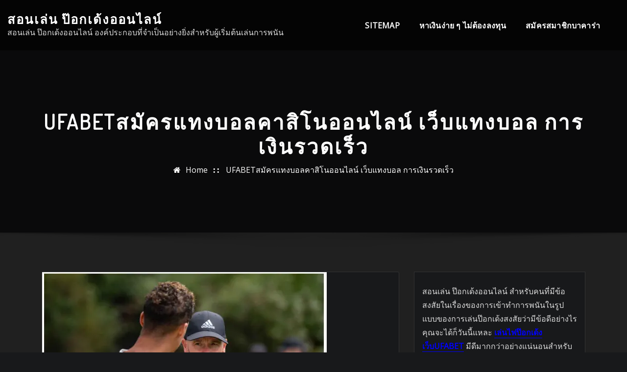

--- FILE ---
content_type: text/html; charset=UTF-8
request_url: https://www.nogalmetal.com/ufabet%E0%B8%AA%E0%B8%A1%E0%B8%B1%E0%B8%84%E0%B8%A3%E0%B9%81%E0%B8%97%E0%B8%87%E0%B8%9A%E0%B8%AD%E0%B8%A5%E0%B8%84%E0%B8%B2%E0%B8%AA%E0%B8%B4%E0%B9%82%E0%B8%99%E0%B8%AD%E0%B8%AD%E0%B8%99%E0%B9%84%E0%B8%A5%E0%B8%99%E0%B9%8C/
body_size: 24011
content:
<!DOCTYPE html>
<html lang="th">
<head>	
	<meta charset="UTF-8">
    <meta name="viewport" content="width=device-width, initial-scale=1">
    <meta http-equiv="x-ua-compatible" content="ie=edge">
	
	
	<meta name='robots' content='index, follow, max-image-preview:large, max-snippet:-1, max-video-preview:-1' />

	<!-- This site is optimized with the Yoast SEO plugin v21.2 - https://yoast.com/wordpress/plugins/seo/ -->
	<title>ufabetสมัครแทงบอลคาสิโนออนไลน์ เว็บตรง สมัครฟรีแทงบอล</title>
	<meta name="description" content="ufabetสมัครแทงบอลคาสิโนออนไลน์ การพนันบอลออนไลน์ของพวกเรานั้น เว็บไซต์ที่ดีที่พวกเราเลือกนั้นก็เลยมีคุณลักษณะเด่นเป็นอย่างมาก" />
	<link rel="canonical" href="https://www.nogalmetal.com/ufabetสมัครแทงบอลคาสิโนออนไลน์/" />
	<meta property="og:locale" content="th_TH" />
	<meta property="og:type" content="article" />
	<meta property="og:title" content="ufabetสมัครแทงบอลคาสิโนออนไลน์ เว็บตรง สมัครฟรีแทงบอล" />
	<meta property="og:description" content="ufabetสมัครแทงบอลคาสิโนออนไลน์ การพนันบอลออนไลน์ของพวกเรานั้น เว็บไซต์ที่ดีที่พวกเราเลือกนั้นก็เลยมีคุณลักษณะเด่นเป็นอย่างมาก" />
	<meta property="og:url" content="https://www.nogalmetal.com/ufabetสมัครแทงบอลคาสิโนออนไลน์/" />
	<meta property="og:site_name" content="สอนเล่น ป๊อกเด้งออนไลน์" />
	<meta property="article:published_time" content="2024-01-05T06:33:34+00:00" />
	<meta property="article:modified_time" content="2024-01-21T02:32:43+00:00" />
	<meta property="og:image" content="https://www.nogalmetal.com/wp-content/uploads/2024/01/47.webp" />
	<meta property="og:image:width" content="581" />
	<meta property="og:image:height" content="437" />
	<meta property="og:image:type" content="image/webp" />
	<meta name="author" content="admin_nogalmetal" />
	<meta name="twitter:card" content="summary_large_image" />
	<meta name="twitter:label1" content="Written by" />
	<meta name="twitter:data1" content="admin_nogalmetal" />
	<meta name="twitter:label2" content="Est. reading time" />
	<meta name="twitter:data2" content="2 นาที" />
	<script type="application/ld+json" class="yoast-schema-graph">{"@context":"https://schema.org","@graph":[{"@type":"WebPage","@id":"https://www.nogalmetal.com/ufabet%e0%b8%aa%e0%b8%a1%e0%b8%b1%e0%b8%84%e0%b8%a3%e0%b9%81%e0%b8%97%e0%b8%87%e0%b8%9a%e0%b8%ad%e0%b8%a5%e0%b8%84%e0%b8%b2%e0%b8%aa%e0%b8%b4%e0%b9%82%e0%b8%99%e0%b8%ad%e0%b8%ad%e0%b8%99%e0%b9%84%e0%b8%a5%e0%b8%99%e0%b9%8c/","url":"https://www.nogalmetal.com/ufabet%e0%b8%aa%e0%b8%a1%e0%b8%b1%e0%b8%84%e0%b8%a3%e0%b9%81%e0%b8%97%e0%b8%87%e0%b8%9a%e0%b8%ad%e0%b8%a5%e0%b8%84%e0%b8%b2%e0%b8%aa%e0%b8%b4%e0%b9%82%e0%b8%99%e0%b8%ad%e0%b8%ad%e0%b8%99%e0%b9%84%e0%b8%a5%e0%b8%99%e0%b9%8c/","name":"ufabetสมัครแทงบอลคาสิโนออนไลน์ เว็บตรง สมัครฟรีแทงบอล","isPartOf":{"@id":"https://www.nogalmetal.com/#website"},"primaryImageOfPage":{"@id":"https://www.nogalmetal.com/ufabet%e0%b8%aa%e0%b8%a1%e0%b8%b1%e0%b8%84%e0%b8%a3%e0%b9%81%e0%b8%97%e0%b8%87%e0%b8%9a%e0%b8%ad%e0%b8%a5%e0%b8%84%e0%b8%b2%e0%b8%aa%e0%b8%b4%e0%b9%82%e0%b8%99%e0%b8%ad%e0%b8%ad%e0%b8%99%e0%b9%84%e0%b8%a5%e0%b8%99%e0%b9%8c/#primaryimage"},"image":{"@id":"https://www.nogalmetal.com/ufabet%e0%b8%aa%e0%b8%a1%e0%b8%b1%e0%b8%84%e0%b8%a3%e0%b9%81%e0%b8%97%e0%b8%87%e0%b8%9a%e0%b8%ad%e0%b8%a5%e0%b8%84%e0%b8%b2%e0%b8%aa%e0%b8%b4%e0%b9%82%e0%b8%99%e0%b8%ad%e0%b8%ad%e0%b8%99%e0%b9%84%e0%b8%a5%e0%b8%99%e0%b9%8c/#primaryimage"},"thumbnailUrl":"https://www.nogalmetal.com/wp-content/uploads/2024/01/47.webp","datePublished":"2024-01-05T06:33:34+00:00","dateModified":"2024-01-21T02:32:43+00:00","author":{"@id":"https://www.nogalmetal.com/#/schema/person/56e9d4d91089524e952f4c2588afad70"},"description":"ufabetสมัครแทงบอลคาสิโนออนไลน์ การพนันบอลออนไลน์ของพวกเรานั้น เว็บไซต์ที่ดีที่พวกเราเลือกนั้นก็เลยมีคุณลักษณะเด่นเป็นอย่างมาก","breadcrumb":{"@id":"https://www.nogalmetal.com/ufabet%e0%b8%aa%e0%b8%a1%e0%b8%b1%e0%b8%84%e0%b8%a3%e0%b9%81%e0%b8%97%e0%b8%87%e0%b8%9a%e0%b8%ad%e0%b8%a5%e0%b8%84%e0%b8%b2%e0%b8%aa%e0%b8%b4%e0%b9%82%e0%b8%99%e0%b8%ad%e0%b8%ad%e0%b8%99%e0%b9%84%e0%b8%a5%e0%b8%99%e0%b9%8c/#breadcrumb"},"inLanguage":"th","potentialAction":[{"@type":"ReadAction","target":["https://www.nogalmetal.com/ufabet%e0%b8%aa%e0%b8%a1%e0%b8%b1%e0%b8%84%e0%b8%a3%e0%b9%81%e0%b8%97%e0%b8%87%e0%b8%9a%e0%b8%ad%e0%b8%a5%e0%b8%84%e0%b8%b2%e0%b8%aa%e0%b8%b4%e0%b9%82%e0%b8%99%e0%b8%ad%e0%b8%ad%e0%b8%99%e0%b9%84%e0%b8%a5%e0%b8%99%e0%b9%8c/"]}]},{"@type":"ImageObject","inLanguage":"th","@id":"https://www.nogalmetal.com/ufabet%e0%b8%aa%e0%b8%a1%e0%b8%b1%e0%b8%84%e0%b8%a3%e0%b9%81%e0%b8%97%e0%b8%87%e0%b8%9a%e0%b8%ad%e0%b8%a5%e0%b8%84%e0%b8%b2%e0%b8%aa%e0%b8%b4%e0%b9%82%e0%b8%99%e0%b8%ad%e0%b8%ad%e0%b8%99%e0%b9%84%e0%b8%a5%e0%b8%99%e0%b9%8c/#primaryimage","url":"https://www.nogalmetal.com/wp-content/uploads/2024/01/47.webp","contentUrl":"https://www.nogalmetal.com/wp-content/uploads/2024/01/47.webp","width":581,"height":437,"caption":"UFABETสมัครแทงบอลคาสิโนออนไลน์"},{"@type":"BreadcrumbList","@id":"https://www.nogalmetal.com/ufabet%e0%b8%aa%e0%b8%a1%e0%b8%b1%e0%b8%84%e0%b8%a3%e0%b9%81%e0%b8%97%e0%b8%87%e0%b8%9a%e0%b8%ad%e0%b8%a5%e0%b8%84%e0%b8%b2%e0%b8%aa%e0%b8%b4%e0%b9%82%e0%b8%99%e0%b8%ad%e0%b8%ad%e0%b8%99%e0%b9%84%e0%b8%a5%e0%b8%99%e0%b9%8c/#breadcrumb","itemListElement":[{"@type":"ListItem","position":1,"name":"Home","item":"https://www.nogalmetal.com/"},{"@type":"ListItem","position":2,"name":"UFABETสมัครแทงบอลคาสิโนออนไลน์ เว็บแทงบอล การเงินรวดเร็ว"}]},{"@type":"WebSite","@id":"https://www.nogalmetal.com/#website","url":"https://www.nogalmetal.com/","name":"สอนเล่น ป๊อกเด้งออนไลน์","description":"สอนเล่น ป๊อกเด้งออนไลน์ องค์ประกอบที่จำเป็นอย่างยิ่งสำหรับผู้เริ่มต้นเล่นการพนัน","potentialAction":[{"@type":"SearchAction","target":{"@type":"EntryPoint","urlTemplate":"https://www.nogalmetal.com/?s={search_term_string}"},"query-input":"required name=search_term_string"}],"inLanguage":"th"},{"@type":"Person","@id":"https://www.nogalmetal.com/#/schema/person/56e9d4d91089524e952f4c2588afad70","name":"admin_nogalmetal","image":{"@type":"ImageObject","inLanguage":"th","@id":"https://www.nogalmetal.com/#/schema/person/image/","url":"https://secure.gravatar.com/avatar/593c1a131efe88d0158ae058c3adcef7ffbcf798e57252c75334286dc18952f8?s=96&d=mm&r=g","contentUrl":"https://secure.gravatar.com/avatar/593c1a131efe88d0158ae058c3adcef7ffbcf798e57252c75334286dc18952f8?s=96&d=mm&r=g","caption":"admin_nogalmetal"},"url":"https://www.nogalmetal.com/author/admin_nogalmetal/"}]}</script>
	<!-- / Yoast SEO plugin. -->


<link rel='dns-prefetch' href='//fonts.googleapis.com' />
<link rel="alternate" type="application/rss+xml" title="สอนเล่น ป๊อกเด้งออนไลน์ &raquo; ฟีด" href="https://www.nogalmetal.com/feed/" />
<link rel="alternate" title="oEmbed (JSON)" type="application/json+oembed" href="https://www.nogalmetal.com/wp-json/oembed/1.0/embed?url=https%3A%2F%2Fwww.nogalmetal.com%2Fufabet%25e0%25b8%25aa%25e0%25b8%25a1%25e0%25b8%25b1%25e0%25b8%2584%25e0%25b8%25a3%25e0%25b9%2581%25e0%25b8%2597%25e0%25b8%2587%25e0%25b8%259a%25e0%25b8%25ad%25e0%25b8%25a5%25e0%25b8%2584%25e0%25b8%25b2%25e0%25b8%25aa%25e0%25b8%25b4%25e0%25b9%2582%25e0%25b8%2599%25e0%25b8%25ad%25e0%25b8%25ad%25e0%25b8%2599%25e0%25b9%2584%25e0%25b8%25a5%25e0%25b8%2599%25e0%25b9%258c%2F" />
<link rel="alternate" title="oEmbed (XML)" type="text/xml+oembed" href="https://www.nogalmetal.com/wp-json/oembed/1.0/embed?url=https%3A%2F%2Fwww.nogalmetal.com%2Fufabet%25e0%25b8%25aa%25e0%25b8%25a1%25e0%25b8%25b1%25e0%25b8%2584%25e0%25b8%25a3%25e0%25b9%2581%25e0%25b8%2597%25e0%25b8%2587%25e0%25b8%259a%25e0%25b8%25ad%25e0%25b8%25a5%25e0%25b8%2584%25e0%25b8%25b2%25e0%25b8%25aa%25e0%25b8%25b4%25e0%25b9%2582%25e0%25b8%2599%25e0%25b8%25ad%25e0%25b8%25ad%25e0%25b8%2599%25e0%25b9%2584%25e0%25b8%25a5%25e0%25b8%2599%25e0%25b9%258c%2F&#038;format=xml" />
<style id='wp-img-auto-sizes-contain-inline-css' type='text/css'>
img:is([sizes=auto i],[sizes^="auto," i]){contain-intrinsic-size:3000px 1500px}
/*# sourceURL=wp-img-auto-sizes-contain-inline-css */
</style>
<style id='wp-emoji-styles-inline-css' type='text/css'>

	img.wp-smiley, img.emoji {
		display: inline !important;
		border: none !important;
		box-shadow: none !important;
		height: 1em !important;
		width: 1em !important;
		margin: 0 0.07em !important;
		vertical-align: -0.1em !important;
		background: none !important;
		padding: 0 !important;
	}
/*# sourceURL=wp-emoji-styles-inline-css */
</style>
<style id='wp-block-library-inline-css' type='text/css'>
:root{--wp-block-synced-color:#7a00df;--wp-block-synced-color--rgb:122,0,223;--wp-bound-block-color:var(--wp-block-synced-color);--wp-editor-canvas-background:#ddd;--wp-admin-theme-color:#007cba;--wp-admin-theme-color--rgb:0,124,186;--wp-admin-theme-color-darker-10:#006ba1;--wp-admin-theme-color-darker-10--rgb:0,107,160.5;--wp-admin-theme-color-darker-20:#005a87;--wp-admin-theme-color-darker-20--rgb:0,90,135;--wp-admin-border-width-focus:2px}@media (min-resolution:192dpi){:root{--wp-admin-border-width-focus:1.5px}}.wp-element-button{cursor:pointer}:root .has-very-light-gray-background-color{background-color:#eee}:root .has-very-dark-gray-background-color{background-color:#313131}:root .has-very-light-gray-color{color:#eee}:root .has-very-dark-gray-color{color:#313131}:root .has-vivid-green-cyan-to-vivid-cyan-blue-gradient-background{background:linear-gradient(135deg,#00d084,#0693e3)}:root .has-purple-crush-gradient-background{background:linear-gradient(135deg,#34e2e4,#4721fb 50%,#ab1dfe)}:root .has-hazy-dawn-gradient-background{background:linear-gradient(135deg,#faaca8,#dad0ec)}:root .has-subdued-olive-gradient-background{background:linear-gradient(135deg,#fafae1,#67a671)}:root .has-atomic-cream-gradient-background{background:linear-gradient(135deg,#fdd79a,#004a59)}:root .has-nightshade-gradient-background{background:linear-gradient(135deg,#330968,#31cdcf)}:root .has-midnight-gradient-background{background:linear-gradient(135deg,#020381,#2874fc)}:root{--wp--preset--font-size--normal:16px;--wp--preset--font-size--huge:42px}.has-regular-font-size{font-size:1em}.has-larger-font-size{font-size:2.625em}.has-normal-font-size{font-size:var(--wp--preset--font-size--normal)}.has-huge-font-size{font-size:var(--wp--preset--font-size--huge)}.has-text-align-center{text-align:center}.has-text-align-left{text-align:left}.has-text-align-right{text-align:right}.has-fit-text{white-space:nowrap!important}#end-resizable-editor-section{display:none}.aligncenter{clear:both}.items-justified-left{justify-content:flex-start}.items-justified-center{justify-content:center}.items-justified-right{justify-content:flex-end}.items-justified-space-between{justify-content:space-between}.screen-reader-text{border:0;clip-path:inset(50%);height:1px;margin:-1px;overflow:hidden;padding:0;position:absolute;width:1px;word-wrap:normal!important}.screen-reader-text:focus{background-color:#ddd;clip-path:none;color:#444;display:block;font-size:1em;height:auto;left:5px;line-height:normal;padding:15px 23px 14px;text-decoration:none;top:5px;width:auto;z-index:100000}html :where(.has-border-color){border-style:solid}html :where([style*=border-top-color]){border-top-style:solid}html :where([style*=border-right-color]){border-right-style:solid}html :where([style*=border-bottom-color]){border-bottom-style:solid}html :where([style*=border-left-color]){border-left-style:solid}html :where([style*=border-width]){border-style:solid}html :where([style*=border-top-width]){border-top-style:solid}html :where([style*=border-right-width]){border-right-style:solid}html :where([style*=border-bottom-width]){border-bottom-style:solid}html :where([style*=border-left-width]){border-left-style:solid}html :where(img[class*=wp-image-]){height:auto;max-width:100%}:where(figure){margin:0 0 1em}html :where(.is-position-sticky){--wp-admin--admin-bar--position-offset:var(--wp-admin--admin-bar--height,0px)}@media screen and (max-width:600px){html :where(.is-position-sticky){--wp-admin--admin-bar--position-offset:0px}}

/*# sourceURL=wp-block-library-inline-css */
</style><style id='global-styles-inline-css' type='text/css'>
:root{--wp--preset--aspect-ratio--square: 1;--wp--preset--aspect-ratio--4-3: 4/3;--wp--preset--aspect-ratio--3-4: 3/4;--wp--preset--aspect-ratio--3-2: 3/2;--wp--preset--aspect-ratio--2-3: 2/3;--wp--preset--aspect-ratio--16-9: 16/9;--wp--preset--aspect-ratio--9-16: 9/16;--wp--preset--color--black: #000000;--wp--preset--color--cyan-bluish-gray: #abb8c3;--wp--preset--color--white: #ffffff;--wp--preset--color--pale-pink: #f78da7;--wp--preset--color--vivid-red: #cf2e2e;--wp--preset--color--luminous-vivid-orange: #ff6900;--wp--preset--color--luminous-vivid-amber: #fcb900;--wp--preset--color--light-green-cyan: #7bdcb5;--wp--preset--color--vivid-green-cyan: #00d084;--wp--preset--color--pale-cyan-blue: #8ed1fc;--wp--preset--color--vivid-cyan-blue: #0693e3;--wp--preset--color--vivid-purple: #9b51e0;--wp--preset--gradient--vivid-cyan-blue-to-vivid-purple: linear-gradient(135deg,rgb(6,147,227) 0%,rgb(155,81,224) 100%);--wp--preset--gradient--light-green-cyan-to-vivid-green-cyan: linear-gradient(135deg,rgb(122,220,180) 0%,rgb(0,208,130) 100%);--wp--preset--gradient--luminous-vivid-amber-to-luminous-vivid-orange: linear-gradient(135deg,rgb(252,185,0) 0%,rgb(255,105,0) 100%);--wp--preset--gradient--luminous-vivid-orange-to-vivid-red: linear-gradient(135deg,rgb(255,105,0) 0%,rgb(207,46,46) 100%);--wp--preset--gradient--very-light-gray-to-cyan-bluish-gray: linear-gradient(135deg,rgb(238,238,238) 0%,rgb(169,184,195) 100%);--wp--preset--gradient--cool-to-warm-spectrum: linear-gradient(135deg,rgb(74,234,220) 0%,rgb(151,120,209) 20%,rgb(207,42,186) 40%,rgb(238,44,130) 60%,rgb(251,105,98) 80%,rgb(254,248,76) 100%);--wp--preset--gradient--blush-light-purple: linear-gradient(135deg,rgb(255,206,236) 0%,rgb(152,150,240) 100%);--wp--preset--gradient--blush-bordeaux: linear-gradient(135deg,rgb(254,205,165) 0%,rgb(254,45,45) 50%,rgb(107,0,62) 100%);--wp--preset--gradient--luminous-dusk: linear-gradient(135deg,rgb(255,203,112) 0%,rgb(199,81,192) 50%,rgb(65,88,208) 100%);--wp--preset--gradient--pale-ocean: linear-gradient(135deg,rgb(255,245,203) 0%,rgb(182,227,212) 50%,rgb(51,167,181) 100%);--wp--preset--gradient--electric-grass: linear-gradient(135deg,rgb(202,248,128) 0%,rgb(113,206,126) 100%);--wp--preset--gradient--midnight: linear-gradient(135deg,rgb(2,3,129) 0%,rgb(40,116,252) 100%);--wp--preset--font-size--small: 13px;--wp--preset--font-size--medium: 20px;--wp--preset--font-size--large: 36px;--wp--preset--font-size--x-large: 42px;--wp--preset--spacing--20: 0.44rem;--wp--preset--spacing--30: 0.67rem;--wp--preset--spacing--40: 1rem;--wp--preset--spacing--50: 1.5rem;--wp--preset--spacing--60: 2.25rem;--wp--preset--spacing--70: 3.38rem;--wp--preset--spacing--80: 5.06rem;--wp--preset--shadow--natural: 6px 6px 9px rgba(0, 0, 0, 0.2);--wp--preset--shadow--deep: 12px 12px 50px rgba(0, 0, 0, 0.4);--wp--preset--shadow--sharp: 6px 6px 0px rgba(0, 0, 0, 0.2);--wp--preset--shadow--outlined: 6px 6px 0px -3px rgb(255, 255, 255), 6px 6px rgb(0, 0, 0);--wp--preset--shadow--crisp: 6px 6px 0px rgb(0, 0, 0);}:where(.is-layout-flex){gap: 0.5em;}:where(.is-layout-grid){gap: 0.5em;}body .is-layout-flex{display: flex;}.is-layout-flex{flex-wrap: wrap;align-items: center;}.is-layout-flex > :is(*, div){margin: 0;}body .is-layout-grid{display: grid;}.is-layout-grid > :is(*, div){margin: 0;}:where(.wp-block-columns.is-layout-flex){gap: 2em;}:where(.wp-block-columns.is-layout-grid){gap: 2em;}:where(.wp-block-post-template.is-layout-flex){gap: 1.25em;}:where(.wp-block-post-template.is-layout-grid){gap: 1.25em;}.has-black-color{color: var(--wp--preset--color--black) !important;}.has-cyan-bluish-gray-color{color: var(--wp--preset--color--cyan-bluish-gray) !important;}.has-white-color{color: var(--wp--preset--color--white) !important;}.has-pale-pink-color{color: var(--wp--preset--color--pale-pink) !important;}.has-vivid-red-color{color: var(--wp--preset--color--vivid-red) !important;}.has-luminous-vivid-orange-color{color: var(--wp--preset--color--luminous-vivid-orange) !important;}.has-luminous-vivid-amber-color{color: var(--wp--preset--color--luminous-vivid-amber) !important;}.has-light-green-cyan-color{color: var(--wp--preset--color--light-green-cyan) !important;}.has-vivid-green-cyan-color{color: var(--wp--preset--color--vivid-green-cyan) !important;}.has-pale-cyan-blue-color{color: var(--wp--preset--color--pale-cyan-blue) !important;}.has-vivid-cyan-blue-color{color: var(--wp--preset--color--vivid-cyan-blue) !important;}.has-vivid-purple-color{color: var(--wp--preset--color--vivid-purple) !important;}.has-black-background-color{background-color: var(--wp--preset--color--black) !important;}.has-cyan-bluish-gray-background-color{background-color: var(--wp--preset--color--cyan-bluish-gray) !important;}.has-white-background-color{background-color: var(--wp--preset--color--white) !important;}.has-pale-pink-background-color{background-color: var(--wp--preset--color--pale-pink) !important;}.has-vivid-red-background-color{background-color: var(--wp--preset--color--vivid-red) !important;}.has-luminous-vivid-orange-background-color{background-color: var(--wp--preset--color--luminous-vivid-orange) !important;}.has-luminous-vivid-amber-background-color{background-color: var(--wp--preset--color--luminous-vivid-amber) !important;}.has-light-green-cyan-background-color{background-color: var(--wp--preset--color--light-green-cyan) !important;}.has-vivid-green-cyan-background-color{background-color: var(--wp--preset--color--vivid-green-cyan) !important;}.has-pale-cyan-blue-background-color{background-color: var(--wp--preset--color--pale-cyan-blue) !important;}.has-vivid-cyan-blue-background-color{background-color: var(--wp--preset--color--vivid-cyan-blue) !important;}.has-vivid-purple-background-color{background-color: var(--wp--preset--color--vivid-purple) !important;}.has-black-border-color{border-color: var(--wp--preset--color--black) !important;}.has-cyan-bluish-gray-border-color{border-color: var(--wp--preset--color--cyan-bluish-gray) !important;}.has-white-border-color{border-color: var(--wp--preset--color--white) !important;}.has-pale-pink-border-color{border-color: var(--wp--preset--color--pale-pink) !important;}.has-vivid-red-border-color{border-color: var(--wp--preset--color--vivid-red) !important;}.has-luminous-vivid-orange-border-color{border-color: var(--wp--preset--color--luminous-vivid-orange) !important;}.has-luminous-vivid-amber-border-color{border-color: var(--wp--preset--color--luminous-vivid-amber) !important;}.has-light-green-cyan-border-color{border-color: var(--wp--preset--color--light-green-cyan) !important;}.has-vivid-green-cyan-border-color{border-color: var(--wp--preset--color--vivid-green-cyan) !important;}.has-pale-cyan-blue-border-color{border-color: var(--wp--preset--color--pale-cyan-blue) !important;}.has-vivid-cyan-blue-border-color{border-color: var(--wp--preset--color--vivid-cyan-blue) !important;}.has-vivid-purple-border-color{border-color: var(--wp--preset--color--vivid-purple) !important;}.has-vivid-cyan-blue-to-vivid-purple-gradient-background{background: var(--wp--preset--gradient--vivid-cyan-blue-to-vivid-purple) !important;}.has-light-green-cyan-to-vivid-green-cyan-gradient-background{background: var(--wp--preset--gradient--light-green-cyan-to-vivid-green-cyan) !important;}.has-luminous-vivid-amber-to-luminous-vivid-orange-gradient-background{background: var(--wp--preset--gradient--luminous-vivid-amber-to-luminous-vivid-orange) !important;}.has-luminous-vivid-orange-to-vivid-red-gradient-background{background: var(--wp--preset--gradient--luminous-vivid-orange-to-vivid-red) !important;}.has-very-light-gray-to-cyan-bluish-gray-gradient-background{background: var(--wp--preset--gradient--very-light-gray-to-cyan-bluish-gray) !important;}.has-cool-to-warm-spectrum-gradient-background{background: var(--wp--preset--gradient--cool-to-warm-spectrum) !important;}.has-blush-light-purple-gradient-background{background: var(--wp--preset--gradient--blush-light-purple) !important;}.has-blush-bordeaux-gradient-background{background: var(--wp--preset--gradient--blush-bordeaux) !important;}.has-luminous-dusk-gradient-background{background: var(--wp--preset--gradient--luminous-dusk) !important;}.has-pale-ocean-gradient-background{background: var(--wp--preset--gradient--pale-ocean) !important;}.has-electric-grass-gradient-background{background: var(--wp--preset--gradient--electric-grass) !important;}.has-midnight-gradient-background{background: var(--wp--preset--gradient--midnight) !important;}.has-small-font-size{font-size: var(--wp--preset--font-size--small) !important;}.has-medium-font-size{font-size: var(--wp--preset--font-size--medium) !important;}.has-large-font-size{font-size: var(--wp--preset--font-size--large) !important;}.has-x-large-font-size{font-size: var(--wp--preset--font-size--x-large) !important;}
/*# sourceURL=global-styles-inline-css */
</style>

<style id='classic-theme-styles-inline-css' type='text/css'>
/*! This file is auto-generated */
.wp-block-button__link{color:#fff;background-color:#32373c;border-radius:9999px;box-shadow:none;text-decoration:none;padding:calc(.667em + 2px) calc(1.333em + 2px);font-size:1.125em}.wp-block-file__button{background:#32373c;color:#fff;text-decoration:none}
/*# sourceURL=/wp-includes/css/classic-themes.min.css */
</style>
<link rel='stylesheet' id='bootstrap-css' href='https://www.nogalmetal.com/wp-content/themes/arilewp/assets/css/bootstrap.css?ver=6.9' type='text/css' media='all' />
<link rel='stylesheet' id='font-awesome-css' href='https://www.nogalmetal.com/wp-content/themes/arilewp/assets/css/font-awesome/css/font-awesome.min.css?ver=6.9' type='text/css' media='all' />
<link rel='stylesheet' id='arilewp-style-css' href='https://www.nogalmetal.com/wp-content/themes/interiorpress/style.css?ver=6.9' type='text/css' media='all' />
<style id='arilewp-style-inline-css' type='text/css'>
	.theme-testimonial { 
				background-image: url( https://www.nogalmetal.com/wp-content/themes/interiorpress/assets/img/theme-bg.jpg);
				background-size: cover;
				background-position: center center;
			}
.navbar img.custom-logo, .theme-header-logo-center img.custom-logo {
			max-width: 210px;
			height: auto;
			}

h1 { font-family: Dosis !important; }
h2 { font-family: Dosis !important; }
h3 { font-family: Dosis !important; }
h4 { font-family: Dosis !important; }
h5 { font-family: Dosis !important; }
h6 { font-family: Dosis !important; }

/*# sourceURL=arilewp-style-inline-css */
</style>
<link rel='stylesheet' id='arilewp-theme-default-css' href='https://www.nogalmetal.com/wp-content/themes/arilewp/assets/css/theme-default.css?ver=6.9' type='text/css' media='all' />
<link rel='stylesheet' id='animate-css-css' href='https://www.nogalmetal.com/wp-content/themes/arilewp/assets/css/animate.css?ver=6.9' type='text/css' media='all' />
<link rel='stylesheet' id='bootstrap-smartmenus-css-css' href='https://www.nogalmetal.com/wp-content/themes/arilewp/assets/css/bootstrap-smartmenus.css?ver=6.9' type='text/css' media='all' />
<link rel='stylesheet' id='owl.carousel-css-css' href='https://www.nogalmetal.com/wp-content/themes/arilewp/assets/css/owl.carousel.css?ver=6.9' type='text/css' media='all' />
<link rel='stylesheet' id='arilewp-google-fonts-css' href='//fonts.googleapis.com/css?family=ABeeZee%7CAbel%7CAbril+Fatface%7CAclonica%7CAcme%7CActor%7CAdamina%7CAdvent+Pro%7CAguafina+Script%7CAkronim%7CAladin%7CAldrich%7CAlef%7CAlegreya%7CAlegreya+SC%7CAlegreya+Sans%7CAlegreya+Sans+SC%7CAlex+Brush%7CAlfa+Slab+One%7CAlice%7CAlike%7CAlike+Angular%7CAllan%7CAllerta%7CAllerta+Stencil%7CAllura%7CAlmendra%7CAlmendra+Display%7CAlmendra+SC%7CAmarante%7CAmaranth%7CAmatic+SC%7CAmatica+SC%7CAmethysta%7CAmiko%7CAmiri%7CAmita%7CAnaheim%7CAndada%7CAndika%7CAngkor%7CAnnie+Use+Your+Telescope%7CAnonymous+Pro%7CAntic%7CAntic+Didone%7CAntic+Slab%7CAnton%7CArapey%7CArbutus%7CArbutus+Slab%7CArchitects+Daughter%7CArchivo+Black%7CArchivo+Narrow%7CAref+Ruqaa%7CArima+Madurai%7CArimo%7CArizonia%7CArmata%7CArtifika%7CArvo%7CArya%7CAsap%7CAsar%7CAsset%7CAssistant%7CAstloch%7CAsul%7CAthiti%7CAtma%7CAtomic+Age%7CAubrey%7CAudiowide%7CAutour+One%7CAverage%7CAverage+Sans%7CAveria+Gruesa+Libre%7CAveria+Libre%7CAveria+Sans+Libre%7CAveria+Serif+Libre%7CBad+Script%7CBaloo%7CBaloo+Bhai%7CBaloo+Da%7CBaloo+Thambi%7CBalthazar%7CBangers%7CBarlow%7CBasic%7CBattambang%7CBaumans%7CBayon%7CBelgrano%7CBelleza%7CBenchNine%7CBentham%7CBerkshire+Swash%7CBevan%7CBigelow+Rules%7CBigshot+One%7CBilbo%7CBilbo+Swash+Caps%7CBioRhyme%7CBioRhyme+Expanded%7CBiryani%7CBitter%7CBlack+Ops+One%7CBokor%7CBonbon%7CBoogaloo%7CBowlby+One%7CBowlby+One+SC%7CBrawler%7CBree+Serif%7CBubblegum+Sans%7CBubbler+One%7CBuda%7CBuenard%7CBungee%7CBungee+Hairline%7CBungee+Inline%7CBungee+Outline%7CBungee+Shade%7CButcherman%7CButterfly+Kids%7CCabin%7CCabin+Condensed%7CCabin+Sketch%7CCaesar+Dressing%7CCagliostro%7CCairo%7CCalligraffitti%7CCambay%7CCambo%7CCandal%7CCantarell%7CCantata+One%7CCantora+One%7CCapriola%7CCardo%7CCarme%7CCarrois+Gothic%7CCarrois+Gothic+SC%7CCarter+One%7CCatamaran%7CCaudex%7CCaveat%7CCaveat+Brush%7CCedarville+Cursive%7CCeviche+One%7CChanga%7CChanga+One%7CChango%7CChathura%7CChau+Philomene+One%7CChela+One%7CChelsea+Market%7CChenla%7CCherry+Cream+Soda%7CCherry+Swash%7CChewy%7CChicle%7CChivo%7CChonburi%7CCinzel%7CCinzel+Decorative%7CClicker+Script%7CCoda%7CCoda+Caption%7CCodystar%7CCoiny%7CCombo%7CComfortaa%7CComing+Soon%7CConcert+One%7CCondiment%7CContent%7CContrail+One%7CConvergence%7CCookie%7CCopse%7CCorben%7CCormorant%7CCormorant+Garamond%7CCormorant+Infant%7CCormorant+SC%7CCormorant+Unicase%7CCormorant+Upright%7CCourgette%7CCousine%7CCoustard%7CCovered+By+Your+Grace%7CCrafty+Girls%7CCreepster%7CCrete+Round%7CCrimson+Text%7CCroissant+One%7CCrushed%7CCuprum%7CCutive%7CCutive+Mono%7CDamion%7CDancing+Script%7CDangrek%7CDavid+Libre%7CDawning+of+a+New+Day%7CDays+One%7CDekko%7CDelius%7CDelius+Swash+Caps%7CDelius+Unicase%7CDella+Respira%7CDenk+One%7CDevonshire%7CDhurjati%7CDidact+Gothic%7CDiplomata%7CDiplomata+SC%7CDomine%7CDonegal+One%7CDoppio+One%7CDorsa%7CDosis%7CDr+Sugiyama%7CDroid+Sans%7CDroid+Sans+Mono%7CDroid+Serif%7CDuru+Sans%7CDynalight%7CEB+Garamond%7CEagle+Lake%7CEater%7CEconomica%7CEczar%7CEk+Mukta%7CEl+Messiri%7CElectrolize%7CElsie%7CElsie+Swash+Caps%7CEmblema+One%7CEmilys+Candy%7CEngagement%7CEnglebert%7CEnriqueta%7CErica+One%7CEsteban%7CEuphoria+Script%7CEwert%7CExo%7CExo+2%7CExpletus+Sans%7CFanwood+Text%7CFarsan%7CFascinate%7CFascinate+Inline%7CFaster+One%7CFasthand%7CFauna+One%7CFederant%7CFedero%7CFelipa%7CFenix%7CFinger+Paint%7CFira+Mono%7CFira+Sans%7CFjalla+One%7CFjord+One%7CFlamenco%7CFlavors%7CFondamento%7CFontdiner+Swanky%7CForum%7CFrancois+One%7CFrank+Ruhl+Libre%7CFreckle+Face%7CFredericka+the+Great%7CFredoka+One%7CFreehand%7CFresca%7CFrijole%7CFruktur%7CFugaz+One%7CGFS+Didot%7CGFS+Neohellenic%7CGabriela%7CGafata%7CGalada%7CGaldeano%7CGalindo%7CGentium+Basic%7CGentium+Book+Basic%7CGeo%7CGeostar%7CGeostar+Fill%7CGermania+One%7CGidugu%7CGilda+Display%7CGive+You+Glory%7CGlass+Antiqua%7CGlegoo%7CGloria+Hallelujah%7CGoblin+One%7CGochi+Hand%7CGorditas%7CGoudy+Bookletter+1911%7CGraduate%7CGrand+Hotel%7CGravitas+One%7CGreat+Vibes%7CGriffy%7CGruppo%7CGudea%7CGurajada%7CHabibi%7CHalant%7CHammersmith+One%7CHanalei%7CHanalei+Fill%7CHandlee%7CHanuman%7CHappy+Monkey%7CHarmattan%7CHeadland+One%7CHeebo%7CHenny+Penny%7CHerr+Von+Muellerhoff%7CHind%7CHind+Guntur%7CHind+Madurai%7CHind+Siliguri%7CHind+Vadodara%7CHoltwood+One+SC%7CHomemade+Apple%7CHomenaje%7CIM+Fell+DW+Pica%7CIM+Fell+DW+Pica+SC%7CIM+Fell+Double+Pica%7CIM+Fell+Double+Pica+SC%7CIM+Fell+English%7CIM+Fell+English+SC%7CIM+Fell+French+Canon%7CIM+Fell+French+Canon+SC%7CIM+Fell+Great+Primer%7CIM+Fell+Great+Primer+SC%7CIceberg%7CIceland%7CImprima%7CInconsolata%7CInder%7CIndie+Flower%7CInika%7CInknut+Antiqua%7CIrish+Grover%7CIstok+Web%7CItaliana%7CItalianno%7CItim%7CJacques+Francois%7CJacques+Francois+Shadow%7CJaldi%7CJim+Nightshade%7CJockey+One%7CJolly+Lodger%7CJomhuria%7CJosefin+Sans%7CJosefin+Slab%7CJoti+One%7CJudson%7CJulee%7CJulius+Sans+One%7CJunge%7CJura%7CJust+Another+Hand%7CJust+Me+Again+Down+Here%7CKadwa%7CKalam%7CKameron%7CKanit%7CKantumruy%7CKarla%7CKarma%7CKatibeh%7CKaushan+Script%7CKavivanar%7CKavoon%7CKdam+Thmor%7CKeania+One%7CKelly+Slab%7CKenia%7CKhand%7CKhmer%7CKhula%7CKite+One%7CKnewave%7CKotta+One%7CKoulen%7CKranky%7CKreon%7CKristi%7CKrona+One%7CKumar+One%7CKumar+One+Outline%7CKurale%7CLa+Belle+Aurore%7CLaila%7CLakki+Reddy%7CLalezar%7CLancelot%7CLateef%7CLato%7CLeague+Script%7CLeckerli+One%7CLedger%7CLekton%7CLemon%7CLemonada%7CLibre+Baskerville%7CLibre+Franklin%7CLife+Savers%7CLilita+One%7CLily+Script+One%7CLimelight%7CLinden+Hill%7CLobster%7CLobster+Two%7CLondrina+Outline%7CLondrina+Shadow%7CLondrina+Sketch%7CLondrina+Solid%7CLora%7CLove+Ya+Like+A+Sister%7CLoved+by+the+King%7CLovers+Quarrel%7CLuckiest+Guy%7CLusitana%7CLustria%7CMacondo%7CMacondo+Swash+Caps%7CMada%7CMagra%7CMaiden+Orange%7CMaitree%7CMako%7CMallanna%7CMandali%7CMarcellus%7CMarcellus+SC%7CMarck+Script%7CMargarine%7CMarko+One%7CMarmelad%7CMartel%7CMartel+Sans%7CMarvel%7CMate%7CMate+SC%7CMaven+Pro%7CMcLaren%7CMeddon%7CMedievalSharp%7CMedula+One%7CMeera+Inimai%7CMegrim%7CMeie+Script%7CMerienda%7CMerienda+One%7CMerriweather%7CMerriweather+Sans%7CMetal%7CMetal+Mania%7CMetamorphous%7CMetrophobic%7CMichroma%7CMilonga%7CMiltonian%7CMiltonian+Tattoo%7CMiniver%7CMiriam+Libre%7CMirza%7CMiss+Fajardose%7CMitr%7CModak%7CModern+Antiqua%7CMogra%7CMolengo%7CMolle%7CMonda%7CMonofett%7CMonoton%7CMonsieur+La+Doulaise%7CMontaga%7CMontez%7CMontserrat%7CMontserrat+Alternates%7CMontserrat+Subrayada%7CMoul%7CMoulpali%7CMountains+of+Christmas%7CMouse+Memoirs%7CMr+Bedfort%7CMr+Dafoe%7CMr+De+Haviland%7CMrs+Saint+Delafield%7CMrs+Sheppards%7CMukta+Vaani%7CMuli%7CMystery+Quest%7CNTR%7CNeucha%7CNeuton%7CNew+Rocker%7CNews+Cycle%7CNiconne%7CNixie+One%7CNobile%7CNokora%7CNorican%7CNosifer%7CNothing+You+Could+Do%7CNoticia+Text%7CNoto+Sans%7CNoto+Serif%7CNova+Cut%7CNova+Flat%7CNova+Mono%7CNova+Oval%7CNova+Round%7CNova+Script%7CNova+Slim%7CNova+Square%7CNumans%7CNunito%7COdor+Mean+Chey%7COffside%7COld+Standard+TT%7COldenburg%7COleo+Script%7COleo+Script+Swash+Caps%7COpen+Sans%7COpen+Sans+Condensed%7COranienbaum%7COrbitron%7COregano%7COrienta%7COriginal+Surfer%7COswald%7COver+the+Rainbow%7COverlock%7COverlock+SC%7COvo%7COxygen%7COxygen+Mono%7CPT+Mono%7CPT+Sans%7CPT+Sans+Caption%7CPT+Sans+Narrow%7CPT+Serif%7CPT+Serif+Caption%7CPacifico%7CPalanquin%7CPalanquin+Dark%7CPaprika%7CParisienne%7CPassero+One%7CPassion+One%7CPathway+Gothic+One%7CPatrick+Hand%7CPatrick+Hand+SC%7CPattaya%7CPatua+One%7CPavanam%7CPaytone+One%7CPeddana%7CPeralta%7CPermanent+Marker%7CPetit+Formal+Script%7CPetrona%7CPhilosopher%7CPiedra%7CPinyon+Script%7CPirata+One%7CPlaster%7CPlay%7CPlayball%7CPlayfair+Display%7CPlayfair+Display+SC%7CPodkova%7CPoiret+One%7CPoller+One%7CPoly%7CPompiere%7CPontano+Sans%7CPoppins%7CPort+Lligat+Sans%7CPort+Lligat+Slab%7CPragati+Narrow%7CPrata%7CPreahvihear%7CPress+Start+2P%7CPridi%7CPrincess+Sofia%7CProciono%7CPrompt%7CProsto+One%7CProza+Libre%7CPuritan%7CPurple+Purse%7CQuando%7CQuantico%7CQuattrocento%7CQuattrocento+Sans%7CQuestrial%7CQuicksand%7CQuintessential%7CQwigley%7CRacing+Sans+One%7CRadley%7CRajdhani%7CRakkas%7CRaleway%7CRaleway+Dots%7CRamabhadra%7CRamaraja%7CRambla%7CRammetto+One%7CRanchers%7CRancho%7CRanga%7CRasa%7CRationale%7CRavi+Prakash%7CRedressed%7CReem+Kufi%7CReenie+Beanie%7CRevalia%7CRhodium+Libre%7CRibeye%7CRibeye+Marrow%7CRighteous%7CRisque%7CRoboto%7CRoboto+Condensed%7CRoboto+Mono%7CRoboto+Slab%7CRochester%7CRock+Salt%7CRokkitt%7CRomanesco%7CRopa+Sans%7CRosario%7CRosarivo%7CRouge+Script%7CRozha+One%7CRubik%7CRubik+Mono+One%7CRubik+One%7CRuda%7CRufina%7CRuge+Boogie%7CRuluko%7CRum+Raisin%7CRuslan+Display%7CRusso+One%7CRuthie%7CRye%7CSacramento%7CSahitya%7CSail%7CSalsa%7CSanchez%7CSancreek%7CSansita+One%7CSarala%7CSarina%7CSarpanch%7CSatisfy%7CScada%7CScheherazade%7CSchoolbell%7CScope+One%7CSeaweed+Script%7CSecular+One%7CSevillana%7CSeymour+One%7CShadows+Into+Light%7CShadows+Into+Light+Two%7CShanti%7CShare%7CShare+Tech%7CShare+Tech+Mono%7CShojumaru%7CShort+Stack%7CShrikhand%7CSiemreap%7CSigmar+One%7CSignika%7CSignika+Negative%7CSimonetta%7CSintony%7CSirin+Stencil%7CSix+Caps%7CSkranji%7CSlabo+13px%7CSlabo+27px%7CSlackey%7CSmokum%7CSmythe%7CSniglet%7CSnippet%7CSnowburst+One%7CSofadi+One%7CSofia%7CSonsie+One%7CSorts+Mill+Goudy%7CSource+Code+Pro%7CSource+Sans+Pro%7CSource+Serif+Pro%7CSpace+Mono%7CSpecial+Elite%7CSpicy+Rice%7CSpinnaker%7CSpirax%7CSquada+One%7CSree+Krushnadevaraya%7CSriracha%7CStalemate%7CStalinist+One%7CStardos+Stencil%7CStint+Ultra+Condensed%7CStint+Ultra+Expanded%7CStoke%7CStrait%7CSue+Ellen+Francisco%7CSuez+One%7CSumana%7CSunshiney%7CSupermercado+One%7CSura%7CSuranna%7CSuravaram%7CSuwannaphum%7CSwanky+and+Moo+Moo%7CSyncopate%7CTangerine%7CTaprom%7CTauri%7CTaviraj%7CTeko%7CTelex%7CTenali+Ramakrishna%7CTenor+Sans%7CText+Me+One%7CThe+Girl+Next+Door%7CTienne%7CTillana%7CTimmana%7CTinos%7CTitan+One%7CTitillium+Web%7CTrade+Winds%7CTrirong%7CTrocchi%7CTrochut%7CTrykker%7CTulpen+One%7CUbuntu%7CUbuntu+Condensed%7CUbuntu+Mono%7CUltra%7CUncial+Antiqua%7CUnderdog%7CUnica+One%7CUnifrakturCook%7CUnifrakturMaguntia%7CUnkempt%7CUnlock%7CUnna%7CVT323%7CVampiro+One%7CVarela%7CVarela+Round%7CVast+Shadow%7CVesper+Libre%7CVibur%7CVidaloka%7CViga%7CVoces%7CVolkhov%7CVollkorn%7CVoltaire%7CWaiting+for+the+Sunrise%7CWallpoet%7CWalter+Turncoat%7CWarnes%7CWellfleet%7CWendy+One%7CWire+One%7CWork+Sans%7CYanone+Kaffeesatz%7CYantramanav%7CYatra+One%7CYellowtail%7CYeseva+One%7CYesteryear%7CYrsa%7CZeyada&#038;subset=latin%2Clatin-ext' type='text/css' media='all' />
<link rel='stylesheet' id='interiorpress-parent-style-css' href='https://www.nogalmetal.com/wp-content/themes/arilewp/style.css?ver=6.9' type='text/css' media='all' />
<link rel='stylesheet' id='interiorpress-child-style-css' href='https://www.nogalmetal.com/wp-content/themes/interiorpress/style.css?ver=6.9' type='text/css' media='all' />
<link rel='stylesheet' id='interiorpress-default-css-css' href='https://www.nogalmetal.com/wp-content/themes/interiorpress/assets/css/theme-default.css?ver=6.9' type='text/css' media='all' />
<link rel='stylesheet' id='interiorpress-bootstrap-smartmenus-css-css' href='https://www.nogalmetal.com/wp-content/themes/interiorpress/assets/css/bootstrap-smartmenus.css?ver=6.9' type='text/css' media='all' />
<script type="text/javascript" src="https://www.nogalmetal.com/wp-includes/js/jquery/jquery.min.js?ver=3.7.1" id="jquery-core-js"></script>
<script type="text/javascript" src="https://www.nogalmetal.com/wp-includes/js/jquery/jquery-migrate.min.js?ver=3.4.1" id="jquery-migrate-js"></script>
<script type="text/javascript" src="https://www.nogalmetal.com/wp-content/themes/arilewp/assets/js/bootstrap.js?ver=6.9" id="bootstrap-js-js"></script>
<script type="text/javascript" src="https://www.nogalmetal.com/wp-content/themes/arilewp/assets/js/smartmenus/jquery.smartmenus.js?ver=6.9" id="smartmenus-js-js"></script>
<script type="text/javascript" src="https://www.nogalmetal.com/wp-content/themes/arilewp/assets/js/custom.js?ver=6.9" id="arilewp-custom-js-js"></script>
<script type="text/javascript" src="https://www.nogalmetal.com/wp-content/themes/arilewp/assets/js/smartmenus/bootstrap-smartmenus.js?ver=6.9" id="bootstrap-smartmenus-js-js"></script>
<script type="text/javascript" src="https://www.nogalmetal.com/wp-content/themes/arilewp/assets/js/owl.carousel.min.js?ver=6.9" id="owl-carousel-js-js"></script>
<link rel="https://api.w.org/" href="https://www.nogalmetal.com/wp-json/" /><link rel="alternate" title="JSON" type="application/json" href="https://www.nogalmetal.com/wp-json/wp/v2/posts/5822" /><link rel="EditURI" type="application/rsd+xml" title="RSD" href="https://www.nogalmetal.com/xmlrpc.php?rsd" />
<meta name="generator" content="WordPress 6.9" />
<link rel='shortlink' href='https://www.nogalmetal.com/?p=5822' />
</head>
<body data-rsssl=1 class="wp-singular post-template-default single single-post postid-5822 single-format-standard wp-theme-arilewp wp-child-theme-interiorpress theme-wide" >

<a class="screen-reader-text skip-link" href="#content">Skip to content</a>
<div id="wrapper">
    	<!-- Theme Menubar -->
	<nav class="navbar navbar-expand-lg not-sticky navbar-light navbar-header-wrap classic-header  header-sticky">
		<div class="container-full">
			<div class="row align-self-center">
				
					<div class="align-self-center">	
											
		
    		<div class="site-branding-text">
	    <h2 class="site-title"><a href="https://www.nogalmetal.com/" rel="home">สอนเล่น ป๊อกเด้งออนไลน์</a></h2>
					<p class="site-description">สอนเล่น ป๊อกเด้งออนไลน์ องค์ประกอบที่จำเป็นอย่างยิ่งสำหรับผู้เริ่มต้นเล่นการพนัน</p>
			</div>
							<button class="navbar-toggler" type="button" data-toggle="collapse" data-target="#navbarNavDropdown" aria-controls="navbarSupportedContent" aria-expanded="false" aria-label="Toggle navigation">
							<span class="navbar-toggler-icon"></span>
						</button>
					</div>
					
					<div id="navbarNavDropdown" class="collapse navbar-collapse"><ul id="menu-m1" class="nav navbar-nav m-right-auto"><li id="menu-item-5" class="menu-item menu-item-type-custom menu-item-object-custom menu-item-5"><a class="nav-link" href="https://www.nogalmetal.com/sitemap_index.xml">SITEMAP</a></li>
<li id="menu-item-22" class="menu-item menu-item-type-post_type menu-item-object-page menu-item-22"><a class="nav-link" href="https://www.nogalmetal.com/%e0%b8%ab%e0%b8%b2%e0%b9%80%e0%b8%87%e0%b8%b4%e0%b8%99%e0%b8%87%e0%b9%88%e0%b8%b2%e0%b8%a2-%e0%b9%86/">หาเงินง่าย ๆ ไม่ต้องลงทุน</a></li>
<li id="menu-item-43" class="menu-item menu-item-type-post_type menu-item-object-page menu-item-43"><a class="nav-link" href="https://www.nogalmetal.com/%e0%b8%aa%e0%b8%a1%e0%b8%b1%e0%b8%84%e0%b8%a3%e0%b8%aa%e0%b8%a1%e0%b8%b2%e0%b8%8a%e0%b8%b4%e0%b8%81%e0%b8%9a%e0%b8%b2%e0%b8%84%e0%b8%b2%e0%b8%a3%e0%b9%88%e0%b8%b2/">สมัครสมาชิกบาคาร่า</a></li>
</ul></div>				
			</div>
		</div>
	</nav>
	<!-- /Theme Menubar --><!-- Theme Page Header Area -->		
	<section class="theme-page-header-area">
			<div class="overlay" style="background-color: rgba(0,0,0,0.6);"></div>
    	
		<div id="content" class="container">
			<div class="row">
				<div class="col-lg-12 col-md-12 col-sm-12">
				<div class="page-header-title text-center"><h1 class="text-white">UFABETสมัครแทงบอลคาสิโนออนไลน์ เว็บแทงบอล การเงินรวดเร็ว</h1></div><ul class="page-breadcrumb text-center"><li><a href="https://www.nogalmetal.com">Home</a></li><li class="active"><a href="https://www.nogalmetal.com:443/ufabet%E0%B8%AA%E0%B8%A1%E0%B8%B1%E0%B8%84%E0%B8%A3%E0%B9%81%E0%B8%97%E0%B8%87%E0%B8%9A%E0%B8%AD%E0%B8%A5%E0%B8%84%E0%B8%B2%E0%B8%AA%E0%B8%B4%E0%B9%82%E0%B8%99%E0%B8%AD%E0%B8%AD%E0%B8%99%E0%B9%84%E0%B8%A5%E0%B8%99%E0%B9%8C/">UFABETสมัครแทงบอลคาสิโนออนไลน์ เว็บแทงบอล การเงินรวดเร็ว</a></li></ul>				</div>
			</div>
		</div>	
	</section>	
<!-- Theme Page Header Area -->		
<section class="theme-block theme-blog theme-blog-large theme-bg-grey">

	<div class="container">
	
		<div class="row">
				
		  

            <div class="col-lg-8 col-md-8 col-sm-12">

        			

			<article class="post" class="post-5822 post type-post status-publish format-standard has-post-thumbnail hentry category-uncategorized">		
		   <figure class="post-thumbnail"><img width="581" height="437" src="https://www.nogalmetal.com/wp-content/uploads/2024/01/47.webp" class="img-fluid wp-post-image" alt="UFABETสมัครแทงบอลคาสิโนออนไลน์" decoding="async" fetchpriority="high" srcset="https://www.nogalmetal.com/wp-content/uploads/2024/01/47.webp 581w, https://www.nogalmetal.com/wp-content/uploads/2024/01/47-300x226.webp 300w" sizes="(max-width: 581px) 100vw, 581px" /></figure>		
		    <div class="post-content">
				
			   				<div class="entry-meta">
				    <span class="cat-links"><a href="https://www.nogalmetal.com/category/uncategorized/" rel="category tag">Uncategorized</a></span>				</div>	
					
			   				<header class="entry-header">
	            <h4 class="entry-title">UFABETสมัครแทงบอลคาสิโนออนไลน์ เว็บแทงบอล การเงินรวดเร็ว</h4>				</header>
					
			   				<div class="entry-meta pb-2">
					<span class="author">
						<a href="https://www.nogalmetal.com/author/admin_nogalmetal/"><span class="grey">by </span>admin_nogalmetal</a>	
					</span>
					<span class="posted-on">
					<a href="https://www.nogalmetal.com/2024/01/"><time>
					มกราคม 5, 2024</time></a>
					</span>
				</div>
							    <div class="entry-content">
				    <article>
<h1>UFABETสมัครแทงบอลคาสิโนออนไลน์ เว็บบอลUFABETผลตอบแทนสูง ufabetทดลองเล่น</h1>
<p><strong>UFABETสมัครแทงบอลคาสิโนออนไลน์</strong> พนันบอลออนไลน์มือใหม่ ขั้นตอนแรกเป็นการลงทะเบียนสมัครสมาชิกผ่านทางเว็บให้เป็นระเบียบก่อน ถ้าเกิดพวกเราทำสมัครสมาชิกเป็นระเบียบเรียบร้อยแล้วสามารถเข้าถึงการใช้แรงงานได้พวกเราก็จะได้โอกาสได้รับกำไรคืนมาเยอะขึ้น การลงทะเบียนสมัครสมาชิกเพราะอะไรพวกเราถึงได้รับกำไรคืนมาเยอะขึ้นก็เมื่อพวกเราได้ลงทะเบียนสมัครสมาชิกของเว็บไซต์พนันบอลได้เงินจริง เว็บพนันบอลออนไลน์เปิดให้บริการมากอีกทั้งไทยแล้วก็ต่างชาติแม้กระนั้นก็มิได้มีการยืนยันว่าทุกข์เริ่มใช้รองรับในสิ่งที่ต้องการของทุกคนโดยเหตุนี้ก็กระทำลงทะเบียนสมัครสมาชิกของเว็บไซต์ที่ยอดเยี่ยม</p>
<p>&nbsp;</p>
<h2>UFABETเลือกแทงบอล สมัคร UFABETสล็อตได้เงินชัวร์</h2>
<p>เว็บไซต์พนันบอลฟรีเครดิต หากพวกเราเลือกที่จะลงทุน กับการพนันบอลออนไลน์เว็บไซต์ที่พวกเราจะเลือกใช้ในลัษณะของการลงทุนแต่ละครั้งควรจะเป็นเว็บไซต์ที่ดีและก็มีมาตรฐานสำหรับเพื่อการให้บริการที่ดีก็เลยจะมีผลให้พวกเราได้โอกาสมากขึ้นสำหรับเพื่อการลงทุนแต่ละครั้งอย่างยอดเยี่ยมที่สุด เว็บไซต์ <a href="https://www.ufabetwins.me/"><strong>UFABET</strong></a> ที่มีมาตรฐานสำหรับเพื่อการให้บริการที่ดีจะคิดถึงคุณประโยช์จากสมาชิกเป็นหลัก รวมทั้งพวกเรายังสามารถเข้าไปลงทุนได้ตลอด 1 วันพร้อมระบบฝากเบิกเงินที่จะให้บริการด้วยความรวดเร็วจากการที่มีบุคลากรรออำนวยความสะดวกตลอด 1 วันก็เลยทำให้สมาชิกเชื่อมั่นได้สำหรับเพื่อการเข้าไปลงทุนในแต่ละครั้งรวมทั้งลักษณะของการลงทุนสำหรับเพื่อการพนันบอลก็จะมีให้พวกเราเลือกลงทุนนานัปการแบบไม่ว่าจะเป็นการลงทุนกับการพนันบอลคนเดียว พนันบอล ชุด พนันบอลสูงต่ํา หรือต้นแบบการพนันบอลอื่นๆพื้นที่เว็บไซต์จะมีให้พวกเราได้เข้าไปลงทุนพวกเราก็จะได้โอกาสที่ดีเพิ่มเยอะขึ้น</p>
<p>&nbsp;</p>
<h2>UFABETราคาบอลไหลสูงต่ำ UFABETแทงบอลได้เงินจริง</h2>
<p>ในแต่ละการเดิมพันนั้นก็มีแนวทางที่แตกต่างออกไปพินิจพิจารณาจากความเป็นมาของแต่ละกลุ่มศึกษาเล่าเรียนให้เชื่อมั่นก่อนที่จะลงเล่นจริง โดยมากแล้วจะเริ่มจากทุนน้อยๆเพราะเหตุว่ามองเห็นผลกำไรค่อยเพิ่มเงินดูเชิงเป็นการมองการเล่นของแต่ละกลุ่มแต่ละสมาคมดีกว่าเสียเปรียบของแต่ละกลุ่มอาจมีทั้งยังลักษณะของการพนันบอลอย่างต่ำหรือบางครั้งบางคราวพวกเราบางครั้งอาจจะได้พบกับเว็บไซต์พนันบอลที่ไม่มีกฎเกณฑ์ในเรื่องเกี่ยวกับการพนันอย่างน้อยให้โอกาสให้พวกเราสามารถลงทุนได้จากที่นักลงทุนอยากได้สบายต่อนักลงทุนดังนี้นักลงทุนเดิมจะสามารถพินิจพิจารณาผลบอลได้ดิบได้ดีแม้กระนั้นทุกการลงทุนย่อมมีการเสี่ยงช่องทางของการลงทุนในแต่ละแบบอย่างแตกต่างนักลงทุนจำเป็นต้องเรียนรู้ให้กระจ่าง</p>
<p>&nbsp;</p>
<h2>UFABETสมัครแทงบอลคาสิโนออนไลน์ เว็บรับเงิน UFABETเว็บบอลตรงมือถือ</h2>
<p>โปรโมชั่นพนันบอลฟรี เป็นอีกหนึ่งวิถีทางสำหรับเพื่อการเพิ่มทุนโดยที่พวกเราไม่มีความจำเป็นที่ต้องทำอะไรเพิ่มเพียงแต่กดรับสิทธิ์และก็ปฏิบัติตามข้อจำกัดที่เว็บไซต์ระบุ เพียงเท่านี้ พวกเราก็จะได้ครอบครองเงินโบนัสฟรีกลุ่มนี้ในทันที โน่นเป็นสิ่งที่สร้างความไม่เหมือน รวมทั้งเป็นจุดแข็งที่น่าดึงดูดที่สุดอย่างหนึ่งสำหรับในการตกลงใจเลือกเว็บไซต์ผู้ให้บริการพนันออนไลน์ หรือเว็บไซต์พนันบอล ด้วยเหตุว่าหนึ่งในแนวทางเลือกเว็บไซต์ที่ดี <span data-sheets-root="1" data-sheets-value="{&quot;1&quot;:2,&quot;2&quot;:&quot;UFABET เว็บตรง&quot;}" data-sheets-userformat="{&quot;2&quot;:15103,&quot;3&quot;:{&quot;1&quot;:0},&quot;4&quot;:{&quot;1&quot;:2,&quot;2&quot;:0},&quot;5&quot;:{&quot;1&quot;:[{&quot;1&quot;:2,&quot;2&quot;:0,&quot;5&quot;:{&quot;1&quot;:2,&quot;2&quot;:8378327}},{&quot;1&quot;:0,&quot;2&quot;:0,&quot;3&quot;:3},{&quot;1&quot;:1,&quot;2&quot;:0,&quot;4&quot;:1}]},&quot;6&quot;:{&quot;1&quot;:[{&quot;1&quot;:2,&quot;2&quot;:0,&quot;5&quot;:{&quot;1&quot;:2,&quot;2&quot;:8378327}},{&quot;1&quot;:0,&quot;2&quot;:0,&quot;3&quot;:3},{&quot;1&quot;:1,&quot;2&quot;:0,&quot;4&quot;:1}]},&quot;7&quot;:{&quot;1&quot;:[{&quot;1&quot;:2,&quot;2&quot;:0,&quot;5&quot;:{&quot;1&quot;:2,&quot;2&quot;:8378327}},{&quot;1&quot;:0,&quot;2&quot;:0,&quot;3&quot;:3},{&quot;1&quot;:1,&quot;2&quot;:0,&quot;4&quot;:1}]},&quot;8&quot;:{&quot;1&quot;:[{&quot;1&quot;:2,&quot;2&quot;:0,&quot;5&quot;:{&quot;1&quot;:2,&quot;2&quot;:8378327}},{&quot;1&quot;:0,&quot;2&quot;:0,&quot;3&quot;:3},{&quot;1&quot;:1,&quot;2&quot;:0,&quot;4&quot;:1}]},&quot;9&quot;:0,&quot;10&quot;:1,&quot;12&quot;:0,&quot;14&quot;:{&quot;1&quot;:2,&quot;2&quot;:7184107},&quot;15&quot;:&quot;Bai Jamjuree&quot;,&quot;16&quot;:11}"><a href="https://www.ufabetwins.me/"><strong>UFABET เว็บตรง</strong></a> </span>เป็นการดูที่โบนัสฟรี ที่เว็บไซต์พนันบอลมีให้แม้กระนั้นจะมาในรูปของเงินเครดิตฟรีที่เว็บไซต์จะแจกหรือจ่ายให้กับสมาชิกที่เลือกใช้โปรโมชั่นพิเศษกลุ่มนี้ ปกติ โบนัสฟรีที่ไม่มีข้อตกลงใดใดสามารเบิกถอนออกมาใช้จ่ายได้จริง ย่อมไม่มีผู้ใดที่จะไม่ยอมรับการรับสิทธิ์อย่างแน่แท้ แต่ว่าถ้าเกิดโบนัสฟรีที่ว่านี้ มาในลักษณะของการมีเงื่อนไขบางประการได้แก่จำต้องขึ้นกับยอดเงินของแต่ว่าล่ะคนและก็ขึ้นกับยอดเงินฝากแต่ว่าห้ามถอนจนกระทั่งจะทำตามอย่างข้อจำกัดครบทุกข้อ ซึ่งโบนัสในรูปแบบนี้มักไม่ค่อยได้รับความพึงพอใจเนื่องจากว่านักเสี่ยงดวงหลายๆคนมั่นใจว่ามันเกิดเรื่องที่วุ่นวายจนกระทั่งเกินความจำเป็นรวมทั้งเมื่อใดก็ตามกดรับสิทธิ์พวกเราชอบจะต้องโดนบีบคั้นให้เล่น หรือทำตามที่เว็บไซต์พนันบอลระบุเอาไว้ ทำให้ขาดอิสระสำหรับการตกลงใจเล่นไหมเล่น ด้วยเหตุผลดังกล่าว คนเล่นพนันออนไลน์ผู้คนจำนวนมากก็เลยเลือกไม่รับสิทธิ์ เพราะเหตุว่าอยากเลี่ยงความยุ่งยากพวกนั้น</p>
<p>&nbsp;</p>
<h2>UFABETเข้าสู่ระบบลงทะเบียน ufabetทางเข้า ล่าสุด</h2>
<p>โหลดแอฟ ufabetดีไหมที่เข้ามากางตรงๆไม่ต้องเสียค่าใช้จ่ายอะไรก็ตามผ่านการแตะต้องเพียงแค่ปลายนิ้วก็เข้าถึงได้แล้วรวมทั้งยังจะสามารถทำพนันบอลได้หลายต้นแบบได้ทั้งยังบอลคนเดียวและก็บอลชุดหรือเล่นสูงต่ำคู่คี่ได้ในเว็บไซต์เดียว เนื่องจากว่าเว็บไซต์นี้นั้นเป็นเว็บไซต์ที่เป็นที่มีความมากมายสำหรับการให้บริการการเล่นแทงบอลในแบบอย่างออนไลน์เว็บไซต์โหลด แอ ป ufabetที่นับว่าเป็นเว็บไซต์แทงแทงบอลลำดับแรกๆของเมืองไทยเลยก็ว่าได้รวมทั้งได้ลำคลองความเป็นเว็บแทงบอลที่เป็นเจ้าตลาดการเล่นพนันบอลออนไลน์ในประเทศไทยอย่างแท้จริง ด้วยการให้ใช้ด้วยระบบบนโลกโซเชียลที่เหมาะสมที่สุดของระบบออนไลน์รวมทั้งมีความปลอดภัยสำหรับเพื่อการเข้ามาร่วมเป็นส่วนหนึ่งส่วนใดของเว็บไซต์แทงบอลออนไลน์อีกอย่างเป็นการแทนที่โต๊ะบอลแบบเดิมๆที่จำเป็นต้องเดินทางไปแทงที่โต๊ะซึ่งก็สร้างความลำบากตรากตรำได้ไม่น้อยหรือถ้าหากมีเด็กเดินโพยมาให้ที่บ้านก็ควรเป็นกลุ้มใจว่าจะโดนเด็กเดินโพยนั้นเชิดเงินหรือเมื่อกาโพยรวมทั้งจำเป็นต้องเก็บหัวขั้วโน่นก็ส่งผลให้เกิดการเสี่ยงต่อการมาพบของตำรวจอีก แบบงั้นมันน่าระอารวมทั้งช้าอีกด้วยสู้การหันมาเล่นในแบบอย่างออนไลน์ดียิ่งกว่ามากเลย</p>
<p>&nbsp;</p>
<h2>สมัครแทงบอลเว็บแทงบอลUFA UFABETเครดิตฟรี</h2>
<p>แต่ว่าเป็นสิ่งที่ดีที่เว็บไซต์นั้นกำลังจัดโปรโมชั่นนี้เพื่อต้องการจะให้นักพนันคนใหม่ที่พึ่งจะมีความคิดเริ่มสำหรับในการลงทุนได้ทำทดสอบร่วมเล่นไปกับพวกเรา เพราะฉะนั้นเงินพนันบอลฟรีสามารถเอาไปสามารถที่จะนำมาใช้เพื่อทำอะไรได้บ้าง นี่เป็นปัญหาที่เจอพนันบอลฟรีเป็นสามารถนำไปพนันบอลสเต๊ปก็ได้หรือการพนันบอลแบบอื่นเป็นแนวทางเดียวที่จะทำให้นักการพนันมีแนวทางพนันบอลได้เงินที่ดีเยี่ยมที่สุดแบบหนึ่ง ถ้าถ้าเกิดนักการพนันไม่ได้อยากจะไปบ่อนมีการพึงพอใจที่จะเข้ามาร่วมเป็นพวกกับ เว็บไซต์พนันออนไลน์ จะก่อให้ท่านนึกออกในทันทีเลยว่าท่านมัธยัสถ์อีกทั้งเวลาแล้วก็รายจ่ายมากมายหรือน้อยท่านจะเห็นจุดเด่น ของพวกเราในทันทีเลยว่าเว็บไซต์พนันออนไลน์จัดขึ้นให้กับ</p>
<p><img decoding="async" class="size-medium wp-image-5826 aligncenter" src="https://www.nogalmetal.com/wp-content/uploads/2024/01/46-300x202.webp" alt="UFABETสมัครแทงบอลคาสิโนออนไลน์" width="300" height="202" srcset="https://www.nogalmetal.com/wp-content/uploads/2024/01/46-300x202.webp 300w, https://www.nogalmetal.com/wp-content/uploads/2024/01/46.webp 579w" sizes="(max-width: 300px) 100vw, 300px" /></p>
<h3>UFABETฝาก20รับ100 UFABETคุ้มค่าที่สุด</h3>
<p>UFABETโบนัส 50 เป็นความเลิศของเว็บไซต์พนันออนไลน์ ที่มีการแจกโบนัสพิเศษให้กับนักเล่นการพนันทุกคน ข้างหลังการสมัครเข้าใช้งานก็จะได้เงินไปใช้เล่นพนันกันอย่างฟรีๆอย่างยิ่งจริงๆเป็นสิ่งที่สร้างความคุ้มราคาคุ้มราคาและจากนั้นก็ความน่าดึงดูดใจให้กับนักเสี่ยงดวงแต่ละคน เพราะว่าหลังจากการสมัคร <span data-sheets-root="1" data-sheets-value="{&quot;1&quot;:2,&quot;2&quot;:&quot;ufabet เข้าสู่ระบบ&quot;}" data-sheets-userformat="{&quot;2&quot;:15103,&quot;3&quot;:{&quot;1&quot;:0},&quot;4&quot;:{&quot;1&quot;:2,&quot;2&quot;:0},&quot;5&quot;:{&quot;1&quot;:[{&quot;1&quot;:2,&quot;2&quot;:0,&quot;5&quot;:{&quot;1&quot;:2,&quot;2&quot;:8378327}},{&quot;1&quot;:0,&quot;2&quot;:0,&quot;3&quot;:3},{&quot;1&quot;:1,&quot;2&quot;:0,&quot;4&quot;:1}]},&quot;6&quot;:{&quot;1&quot;:[{&quot;1&quot;:2,&quot;2&quot;:0,&quot;5&quot;:{&quot;1&quot;:2,&quot;2&quot;:8378327}},{&quot;1&quot;:0,&quot;2&quot;:0,&quot;3&quot;:3},{&quot;1&quot;:1,&quot;2&quot;:0,&quot;4&quot;:1}]},&quot;7&quot;:{&quot;1&quot;:[{&quot;1&quot;:2,&quot;2&quot;:0,&quot;5&quot;:{&quot;1&quot;:2,&quot;2&quot;:8378327}},{&quot;1&quot;:0,&quot;2&quot;:0,&quot;3&quot;:3},{&quot;1&quot;:1,&quot;2&quot;:0,&quot;4&quot;:1}]},&quot;8&quot;:{&quot;1&quot;:[{&quot;1&quot;:2,&quot;2&quot;:0,&quot;5&quot;:{&quot;1&quot;:2,&quot;2&quot;:8378327}},{&quot;1&quot;:0,&quot;2&quot;:0,&quot;3&quot;:3},{&quot;1&quot;:1,&quot;2&quot;:0,&quot;4&quot;:1}]},&quot;9&quot;:0,&quot;10&quot;:1,&quot;12&quot;:0,&quot;14&quot;:{&quot;1&quot;:2,&quot;2&quot;:7184107},&quot;15&quot;:&quot;Bai Jamjuree&quot;,&quot;16&quot;:11}"><a href="https://www.ufabetwins.me/ufabet-%E0%B9%80%E0%B8%82%E0%B9%89%E0%B8%B2%E0%B8%AA%E0%B8%B9%E0%B9%88%E0%B8%A3%E0%B8%B0%E0%B8%9A%E0%B8%9A"><strong>ufabet เข้าสู่ระบบ</strong></a> </span>เข้าใช้งานเป็นที่เป็นเป็นระเบียบแล้ว นักพนันทุกคนจะได้รับเงินโบนัสพิเศษ 50 บาทในทันทีทันใดโดยไม่มีเงื่อนไขการฝากเงินเข้าใช้บริการอีกด้วยจะเห็นได้ถึงการผลิตความต่างได้ในระดับหนึ่ง กับการนำเสนอโบนัสพิเศษด้วยจำนวนเงิน 50 บาทจากเว็บไซต์พนันออนไลน์ยูฟ่าเบท ซึ่งเป็นการแจกให้แบบฟรีๆโดยไม่มีเงื่อนไขการฝากเงิน เข้าใช้บริการในแต่ละครั้ง รวมทั้งยังเป็นการสร้างแรงบันดาลใจให้กับนักการพนันทุกคนได้อีกเหมือนกัน กับการใช้เงินในปริมาณนี้เพื่อเป็นทุนในการเล่นการเดิมพันในประเภทต่างๆได้อย่างอิสระ</p>
<p>&nbsp;</p>
<h3>UFABETเว็บพนันบอลถูกกฎหมาย UFABETเว็บตรงทางเข้ามือถือทำเงินง่าย</h3>
<p>ยูฟ่าเบท โปร100 เปิดใจก็พอๆกับว่าได้รับเงินฟรีไปวางเดิมพันเพราะเหตุว่าพวกเราใจกล้ารวมทั้งใจอารีกับนักเสี่ยงโชคทุกคนก็เลยช่วยเหลือให้นักการพนันได้ทำเงิน ดังที่นักเล่นการพนันได้วางไว้โดยการให้โปร 100 บาทกับนักเสี่ยงโชคเพื่อจะได้นำไปวางเดิมพันกับเกมของพวกเราได้อย่างสนุกแล้วก็ได้กำไรได้มากมายเนื่องจากพวกเราตีราคาให้ดีกับทุกเกมก็เลยทำให้นักการพนันได้โอกาสสร้างผลกำไรให้กับตัวเองได้มากอย่างยิ่งจริงๆแล้วก็รับความคุ้มราคาในทันทีทันใดเพียงแต่เปิดใจนักเสี่ยงดวงก็จะได้รับทั้งยังเงินฟรีแล้วก็ได้รับได้กำไรแบบจุกๆพวกเรามอบเงินฟรีตั้งแต่นักเสี่ยงโชคตกลงใจเข้ามาเลือกวางเดิมพันกับเว็บไซต์ของพวกเราเพื่อเพิ่มความไว้วางใจให้กับเว็บไซต์ของพวกเราได้มากเพิ่มขึ้น ยูฟ่าเบท โปร100 ไม่มีนักเสี่ยงโชคท่านไหนที่ไม่ได้อยากได้โปร 100 แน่ๆ</p>
<p>&nbsp;</p>
<h2>UFABETสมัครแทงบอล ไม่ผ่านเอเยนต์ UFABETแทงบอล</h2>
<p>ถ้าเกิดสมาชิกแฟนพนันออนไลน์ท่านใดที่กำลังหาเว็บก็สามารถเข้าเล่นกับเว็บไซต์ยูฟ่าเบทเว็บไซต์แห่งนี้ได้ซึ่งเป็นเว็บไซต์พนันที่ผมเชื่อใจสำหรับการใช้งานเยอะที่สุดเพราะว่าไม่ว่าผมจะเล่นเวลาใดก็จะมีการชิงชัยรองรับให้ผมได้เลือกวางเดิมพันมากมายเยอะแยะรวมทั้งสำหรับเพื่อการเล่นด้านใน เว็บ พวกเรามีต้นทุนน้อยก็สามารถเข้ามาร่วมเล่นได้ตลอดระยะเวลาเนื่องจากฝากอย่างน้อยสำหรับเพื่อการเล่นผ่านทางเว็บไซต์ก็มิได้จำกัดอีกด้วยไม่ว่าจะมีการเล่นด้านในเว็บไซต์เท่าไรก็สามารถเลือกเล่นได้ตามความจำเป็นก็เลยทำให้เว็บไซต์พนันเว็บไซต์นี้ได้เป็นที่ชื่นชอบแล้วก็มีชื่อเลื่องลือไปทั่วทั้งโลกพร้อมกับในลักษณะของการพนันผ่านทางหน้าเว็บไซต์จะก่อให้สมาชิกมีรายได้มากขึ้นเรื่อยๆ</p>
<p>&nbsp;</p>
<h2>UFAไม่ผ่านตัวแทน เว็บ UFABETสมัครแทงบอลคาสิโนออนไลน์</h2>
<p>UFABETโปรโมชั่น สำหรับบุคคลที่กำลังมองหาเว็บไซต์พนัน ซึ่งสามารถตอบปัญหาทุกความอยากด้วยการเสนอโปรโมชั่นดีๆจำนวนมาก ซึ่งจะเป็นตัวช่วยลดการเสี่ยงสำหรับการเล่นพนันได้ในแบบหนึ่ง กับการเลือกลงทุนกับเว็บไซต์พนันออนไลน์ยูฟ่าเบท ที่มีโปรโมชั่นนานาประการต้นแบบให้เลือกเล่น สามารถเข้ามาสมัครได้ในทันทีด้วยนานัปการวิถีทาง ไม่ว่าจะเป็นทาง application LINE facebook twitter หรือหน้าเว็บไซต์พนัน โดยถ้าเกิดสมัครเข้ามาเป็นสมาชิกโดยทันที ก็จะได้รับโปรโมชั่นแรกรับหรือสำหรับผู้ที่ต้องการจะเชิญชวนเพื่อนฝูงมาเล่นก็จะได้รับโปรโมชั่นเพิ่มเติมจากจำนวนเงินที่ลงทุนอีกด้วย อีกทั้งมีการคืนยอดเสียเพิ่มค่าคอมมิชชั่นต่างๆซึ่งล้วนแต่มีประโยชน์สำหรับการเล่นเกมพนันได้ในทุกต้นแบบ โดยไม่มีเงื่อนไขอะไรก็แล้วแต่ที่สร้างความยุ่งยาก นับว่าเป็นอิสระด้านการเงินที่มีความน่าดึงดูดใจ กับการได้รับโปรโมชั่นดีๆพวกนี้ ด้วยการแจกฟรีไม่มีค่าใช้จ่ายอีกด้วย</p>
<p>&nbsp;</p>
<h2>UFABETสมัครใหม่รับโบนัส 100 ทดลองเล่นแทงบอลUFABETสูตรแม่นทุกวัน</h2>
<p>ก็สามารถพนันบอลฟรี ได้กับพวกเราเพียงแต่ผู้สมัครเข้ามาเป็นสมาชิกกับทางเว็บของพวกเราได้แล้ววันนี้ท่านจะรอคอยช้าอยู่เพราะเหตุไรเพื่อรับสิทธิโบนัสเล่นแทงบอลฟรีมีบุคลากรให้แด่คุณนั้นได้ขอความเห็นตลอด 1 วันไม่ว่าจะตรงเวลาไหนก็ตามท่านสามารถโทรไปถามไถ่ติดต่อได้กับทางเว็บเว็บที่คุณนั้นจ่ายเงินพนันเครดิตที่ท่านนั้นสามารถใช้พนันได้เลยก็คือทางเว็บได้มอบเป็นของขวัญให้กับสมาชิกใหม่ที่เข้ามาสู่แวดวงเล่นการเดิมพันออนไลน์ท่านสามารถนำเครดิตนี้ไปวางเดิมพันไม่ว่าจะเป็นบอล</p>
<p>&nbsp;</p>
<h3>เกมUFABETเว็บไหนแตกดีที่สุด สมัครufabet88</h3>
<p>การพนันบอล เว็บไซต์แทงบอลออนไลน์ ขึ้นชื่อว่าแจกของฟรีผู้คนจำนวนมากนั้นขนตาพองวาวขึ้นมาโดยทันที อีกรอบก็หันมาพึงพอใจมากมายมากมาย เพราะว่าพวกเราต้องการให้ลูกค้ารู้สึกชื่นชอบจากเว็บไซต์ออนไลน์ของพวกเรา นักเสี่ยงดวงคนไม่ใช่น้อยบางทีก็อาจจะสงสัยว่าจริงไหมที่เว็บพวกเราจะแจก ฟรีโบนัส ผมขอบอกได้เลยว่า เกิดเรื่องจริง พื้นที่พวกเราได้เตรียมโบนัสไว้ให้กับสมาชิกใหม่ทุกคน ไว้เพื่อทดสอบเล่น</p>
<p>&nbsp;</p>
<h2>UFABETผ่านเว็บ เข้าเว็บบอลUFABET</h2>
<p>จะมีการถ่ายทอดสดที่ถูกส่งตรงมาจากขอบสนามเพื่อให้สมาชิกที่เข้ามาพนันบอลในแต่ละคู่ข้างในเว็บได้ลุ้นระทึกสร้างความระทึกใจตื่นเต้นไปกับการพนันผ่านทางเว็บได้ง่ายๆ ไม่การเล่นพนันบอลได้เป็นที่ชื่นชอบจนกระทั่งมาถึงตอนนี้นั่นเอง ซึ่งสำหรับเพื่อการเล่นพนันบอลออนไลน์ด้านในเว็บจะเป็นหนทางสำหรับเพื่อการทำเงินให้กับสมาชิกได้เป็นอันมากกันอีกด้วยซึ่งค้ำประกันได้เลยว่าสำหรับในการเข้ามาใช้บริการเล่นพนันผ่านทางเว็บนี้สมาชิกทุกคนจะได้รับความปลอดภัยอย่างแน่แท้</p>
<p>&nbsp;</p>
<h3>UFABETสมัครแทงบอล โปรฟรี UFABETฟรีโบนัสได้100แจกจริง</h3>
<p>UFABETโปรโมชั่นเป็นเรื่องจำเป็นในการสร้างความคุ้มราคารวมทั้งยังเป็นการประหยัดเงินลงทุน ให้กับนักเล่นการพนันทุกคนได้อีกทางหนึ่งอย่างแจ่มแจ้ง กับการแจกโปรโมชั่นต่างๆบนเว็บไซต์พนันออนไลน์ยูฟ่าเบททุกหน ให้กับนักเสี่ยงดวงทุกคนเป็นจังหวะที่ดีสำหรับผู้ที่กำลังมองหาวิถีทาง สำหรับเพื่อการลงทุนสำหรับในการเล่นการพนันออนไลน์ให้กับตัวเองอยู่เดี๋ยวนี้ รวมถึงผู้ที่กำลังหันมาพึงพอใจ กับแนวทางการทำเงินสำหรับเพื่อการเล่นการพนันออนไลน์อีกด้วยกับการได้ทดลองเข้ามาสัมผัสเว็บไซต์พนันออนไลน์ยูฟ่าเบท กับการมีโปรโมชั่นต่างๆที่มีอยู่จำนวนไม่น้อย กับการผลิตความคุ้มราคาได้จริงอีกด้วย ไม่ว่าจะเป็นโปรโมชั่นไหนก็ตาม ที่ถูกเสนอผ่านวิถีทางดังกล่าวข้างต้น กับความน่านับถือ กับการใช้ผลดีได้จริงนั่นเอง แล้วก็ที่สำคัญยังเป็นสิ่งซึ่งสามารถมัธยัสถ์ทุนเจริญที่สุดตอนนี้อีกด้วย</p>
<p>&nbsp;</p>
<h2>ufabetบาคาร่าufapro888s UFABETฝาก-ถอนเร็ว</h2>
<p>เป็นความน่าดึงดูดอย่างแท้จริง กับการเข้ามาใช้บริการในเว็บไซต์พนันที่มีโปรโมชั่นต่างๆมานำเสนออย่างสม่ำเสมอ อย่างเว็บไซต์พนันออนไลน์ที่ <span data-sheets-root="1" data-sheets-value="{&quot;1&quot;:2,&quot;2&quot;:&quot;UFABETแทงบอลมือถือยอดนิยม&quot;}" data-sheets-userformat="{&quot;2&quot;:342659,&quot;3&quot;:{&quot;1&quot;:0},&quot;4&quot;:{&quot;1&quot;:2,&quot;2&quot;:10027263},&quot;10&quot;:1,&quot;12&quot;:0,&quot;14&quot;:{&quot;1&quot;:2,&quot;2&quot;:6989903},&quot;15&quot;:&quot;Bai Jamjuree&quot;,&quot;16&quot;:11,&quot;19&quot;:0,&quot;21&quot;:0}"><a href="https://www.nogalmetal.com/ufabetแทงบอลมือถือยอดนิยม/"><strong>UFABETแทงบอลมือถือยอดนิยม</strong></a> </span>นี้ได้แจกโปรโมชั่นดีๆที่เอามาเสนอเพื่อเป็นสิทธิประโยชน์และก็การผลิตจังหวะที่ดี สำหรับในการทำเงินกับเกมพนัน กับการได้รับโปรโมชั่นก็เสมือนเป็นการเริ่มที่เพิ่มประสิทธิภาพ สำหรับเพื่อการเล่นเกมพนันของตัวนักเสี่ยงโชคนั้นเองโดยเว็บไซต์พนันออนไลน์ พินิจพิจารณารวมทั้งทำขึ้นนับได้ว่าเป็นผลประโยชน์อย่างแจ่มแจ้ง เพราะว่าโปรโมชั่นกลุ่มนี้นับว่าเป็นแผนการเรียกลูกค้าคุณภาพดี แต่ว่าผู้ที่สำเร็จผลดีเต็มๆก็คือตัวนักเล่นการพนันนอกเหนือจากที่จะเข้ามาใช้บริการกับเว็บไซต์พนัน ที่มีคุณภาพแล้ว</p>
<p>&nbsp;</p>
<h2>UFABETบาคาร่าดีที่สุด ทางเข้าเว็บตรงUFA</h2>
<p>และมีทิศทางมากขึ้นเรื่อยๆเรื่อยก็อาจจะจะต้องเป็นUFABET ด้วยเหตุว่าเป็นเว็บไซต์ที่จำเป็นต้องเสนอแนะรวมทั้งบอกต่ออย่างไม่ต้องสงสัย พวกเราเชื่อมั่นในเว็บไซต์ที่พวกเราเลือกได้ทุกหน ไม่ว่าจะเป็นการได้รับข้อมูลที่ดีรวมทั้งแม่น ก็เลยได้รับการตอบกลับรวมทั้งเป็นที่นิยมเยอะขึ้นเรื่อยเพราะเหตุว่าสิ่งต่างๆที่เว็บไซต์มอบให้กับสมาชิกมาอย่างสม่ำเสมอก็เลยได้รับความวางใจเป็นอย่าง แล้วก็การพนันบอลออนไลน์ของพวกเรานั้น เว็บไซต์ที่ดีที่พวกเราเลือกนั้นก็เลยมีคุณลักษณะเด่นเป็นอย่างมากไม่ว่าจะเป็นการเล่นแทงบอลที่มีให้เลือกนานัปการแบบสำหรับเพื่อการที่พวกเราจะเข้าไปใช้บริการแต่ละครั้ง ดังเช่น การเลือกพนันบอลสด พนันบอลสูง ต่ำ หรือการพนันบอลสเต็ป <a href="https://www.nogalmetal.com"><strong>https://www.nogalmetal.com</strong></a></p>
</article>
				</div>
						    </div>	
</article><!-- #post-5822 -->		
		</div>	
				<!--/Blog-->
			

<div class="col-lg-4 col-md-4 col-sm-12">

	<div class="sidebar">
	
		<aside id="text-2" class="widget text_widget widget_text">			<div class="textwidget"><p>สอนเล่น ป๊อกเด้งออนไลน์ <span style="font-weight: 400;">สำหรับคนที่มีข้อสงสัยในเรื่องของการเข้าทำการพนันในรูปแบบของการเล่นป๊อกเด้งสงสัยว่ามีข้อดีอย่างไรคุณจะได้ก็วันนี้แหละ <span style="color: #0000ff;"><strong><a style="color: #0000ff;" href="https://mhg-uk.com">เล่นไฟป๊อกเด้ง เว็บUFABET</a></strong></span> </span><span style="font-weight: 400;">มีดีมากกว่าอย่างแน่นอนสำหรับในเรื่องของการวางเดิมพันของได้เลยง่ายเป็นอย่างมาก</span></p>
<p><span style="font-weight: 400;">โดยมีวิธีเล่นขายกับการเล่นบาคาร่ามีความคล้ายคลึงกันไป <span style="color: #0000ff;"><strong><a style="color: #0000ff;" href="https://www.norwaynordic.com">สอนเล่น ป๊อกเด้งยังไงให้ได้เงิน</a></strong></span> จะเป็นการเดิมพันกับนายมือโดยตรงและฝั่งของผู้เล่นนั้นจะมีแค่หนึ่งกองดังนั้นในเรื่องของโอกาส บอกได้เลยว่ามีโอกาส 50 50 ดีกว่าการพนันรูปแบบอื่น </span></p>
<p><span style="font-weight: 400;">ที่ทางนายมือนั้นจะมีการเอาเปรียบเล็กน้อยซึ่งเราก็รู้กันดีแต่สำหรับการเล่นบาคาร่าออนไลน์รับลองได้เลยว่าคุ้มค่ามากกว่าแน่นอน และยังมีในเรื่องของการเข้าใช้บริการที่บอกอะไรว่าสามารถเข้าใช้บริการได้อย่างง่ายดาย <span style="color: #0000ff;"><strong><a style="color: #0000ff;" href="https://www.ontracequipment.com">สมัครUFABET แนะนำเล่น ป๊อกเด้งออนไลน์</a></strong></span> มันจึงเป็นเหตุผลว่าทำไมคุณจะต้องเข้ามาใช้บริการการพนันเกมบาคาร่าในระบบออนไลน์</span></p>
<p><span style="font-weight: 400;"><span style="color: #0000ff;"><strong><a style="color: #0000ff;" href="https://www.musicaperabodes.com">บาคาร่าคือเกมอะไร</a></strong></span> ที่มีรูปแบบการเล่นคล้ายกับป๊อกเด้งบ้านเราแน่นอนว่าการเข้าทำการเดิมพันนั้นเป็นเรื่องที่ สามารถทำได้ง่ายเป็นอย่างมากและยังเป็นเรื่องที่สามารถทำได้เป็นอย่างดีอีกด้วยดังนั้นจึงทำให้การพนันในรูปแบบของการเข้าใช้บริการผ่านทางเว็บพนันออนไลน์</span></p>
</div>
		</aside><aside id="search-2" class="widget text_widget widget_search"><form method="get" id="searchform" class="input-group" action="https://www.nogalmetal.com/">
	<input type="text" class="form-control" placeholder="Search" name="s" id="s">
	<div class="input-group-append">
		<button class="btn btn-success" type="submit">Go</button> 
	</div>
</form></aside>
		<aside id="recent-posts-2" class="widget text_widget widget_recent_entries">
		<h4 class="widget-title">เรื่องล่าสุด</h4>
		<ul>
											<li>
					<a href="https://www.nogalmetal.com/%e0%b9%80%e0%b8%a7%e0%b9%87%e0%b8%9a%e0%b8%95%e0%b8%a3%e0%b8%87%e0%b8%95%e0%b9%88%e0%b8%b2%e0%b8%87%e0%b8%9b%e0%b8%a3%e0%b8%b0%e0%b9%80%e0%b8%97%e0%b8%a8ufabet/">เว็บตรงต่างประเทศUFABET ผ่านหน้าหน้าจอโทรศัพท์เคลื่อนที่ได้ทันที</a>
									</li>
											<li>
					<a href="https://www.nogalmetal.com/ufabet%e0%b9%80%e0%b8%97%e0%b8%84%e0%b8%99%e0%b8%b4%e0%b8%84%e0%b9%81%e0%b8%97%e0%b8%87%e0%b8%9a%e0%b8%ad%e0%b8%a5%e0%b9%83%e0%b8%ab%e0%b9%89%e0%b9%84%e0%b8%94%e0%b9%89%e0%b9%80%e0%b8%87%e0%b8%b4%e0%b8%99/">UFABETเทคนิคแทงบอลให้ได้เงิน สมัคร เว็บ แทง บอล ผ่านมือถือ เดิมพันได้ทุกเวลา</a>
									</li>
											<li>
					<a href="https://www.nogalmetal.com/ufabet%e0%b8%9d%e0%b8%b2%e0%b8%81%e0%b8%96%e0%b8%ad%e0%b8%99%e0%b9%80%e0%b8%a3%e0%b9%87%e0%b8%a7%e0%b8%97%e0%b8%b5%e0%b9%88%e0%b8%aa%e0%b8%b8%e0%b8%94/">UFABETฝากถอนเร็วที่สุด เคล็ดลับสุดยอดเว็บแทงบอล</a>
									</li>
											<li>
					<a href="https://www.nogalmetal.com/ufabet%e0%b9%80%e0%b8%a7%e0%b9%87%e0%b8%9a%e0%b8%95%e0%b8%a3%e0%b8%87%e0%b9%80%e0%b8%94%e0%b8%b4%e0%b8%a1%e0%b8%9e%e0%b8%b1%e0%b8%99%e0%b9%84%e0%b8%a1%e0%b9%88%e0%b8%a1%e0%b8%b5%e0%b8%82%e0%b8%b1%e0%b9%89%e0%b8%99%e0%b8%95%e0%b9%88%e0%b8%b3/">UFABETเว็บตรงเดิมพันไม่มีขั้นต่ำ เหมาะสมกับทุกประเภทของนักเดิมพัน</a>
									</li>
											<li>
					<a href="https://www.nogalmetal.com/ufabet%e0%b8%97%e0%b8%b2%e0%b8%87%e0%b9%80%e0%b8%82%e0%b9%89%e0%b8%b2%e0%b8%9b%e0%b8%a5%e0%b8%ad%e0%b8%94%e0%b8%a0%e0%b8%b1%e0%b8%a2%e0%b8%97%e0%b8%b5%e0%b9%88%e0%b8%aa%e0%b8%b8%e0%b8%94/">UFABETทางเข้าปลอดภัยที่สุด สมัคร เว็บ แทง บอล ผ่านมือถือ เดิมพันได้ทุกเวลา</a>
									</li>
					</ul>

		</aside>	
		
	</div>
	
</div>	


        		</div>	
		
	</div>
	
</section>

	<!--Footer-->
	<footer class="site-footer light">

			<div class="container-full">
			<!--Footer Widgets-->			
			<div class="row footer-sidebar">
			   
	<div class="col-lg-3 col-md-6 col-sm-12">
		<aside id="archives-2" class="widget text_widget widget_archive"><h4 class="widget-title">คลังเก็บ</h4>
			<ul>
					<li><a href='https://www.nogalmetal.com/2024/02/'>กุมภาพันธ์ 2024</a></li>
	<li><a href='https://www.nogalmetal.com/2024/01/'>มกราคม 2024</a></li>
	<li><a href='https://www.nogalmetal.com/2023/12/'>ธันวาคม 2023</a></li>
	<li><a href='https://www.nogalmetal.com/2023/11/'>พฤศจิกายน 2023</a></li>
	<li><a href='https://www.nogalmetal.com/2023/03/'>มีนาคม 2023</a></li>
	<li><a href='https://www.nogalmetal.com/2023/02/'>กุมภาพันธ์ 2023</a></li>
	<li><a href='https://www.nogalmetal.com/2023/01/'>มกราคม 2023</a></li>
	<li><a href='https://www.nogalmetal.com/2022/12/'>ธันวาคม 2022</a></li>
	<li><a href='https://www.nogalmetal.com/2022/11/'>พฤศจิกายน 2022</a></li>
	<li><a href='https://www.nogalmetal.com/2022/10/'>ตุลาคม 2022</a></li>
	<li><a href='https://www.nogalmetal.com/2022/09/'>กันยายน 2022</a></li>
	<li><a href='https://www.nogalmetal.com/2022/08/'>สิงหาคม 2022</a></li>
	<li><a href='https://www.nogalmetal.com/2022/07/'>กรกฎาคม 2022</a></li>
	<li><a href='https://www.nogalmetal.com/2022/06/'>มิถุนายน 2022</a></li>
	<li><a href='https://www.nogalmetal.com/2022/05/'>พฤษภาคม 2022</a></li>
	<li><a href='https://www.nogalmetal.com/2022/04/'>เมษายน 2022</a></li>
	<li><a href='https://www.nogalmetal.com/2022/03/'>มีนาคม 2022</a></li>
	<li><a href='https://www.nogalmetal.com/2022/02/'>กุมภาพันธ์ 2022</a></li>
	<li><a href='https://www.nogalmetal.com/2022/01/'>มกราคม 2022</a></li>
	<li><a href='https://www.nogalmetal.com/2021/12/'>ธันวาคม 2021</a></li>
	<li><a href='https://www.nogalmetal.com/2021/11/'>พฤศจิกายน 2021</a></li>
	<li><a href='https://www.nogalmetal.com/2021/10/'>ตุลาคม 2021</a></li>
	<li><a href='https://www.nogalmetal.com/2021/09/'>กันยายน 2021</a></li>
	<li><a href='https://www.nogalmetal.com/2021/08/'>สิงหาคม 2021</a></li>
	<li><a href='https://www.nogalmetal.com/2021/07/'>กรกฎาคม 2021</a></li>
	<li><a href='https://www.nogalmetal.com/2021/06/'>มิถุนายน 2021</a></li>
	<li><a href='https://www.nogalmetal.com/2021/05/'>พฤษภาคม 2021</a></li>
	<li><a href='https://www.nogalmetal.com/2021/04/'>เมษายน 2021</a></li>
	<li><a href='https://www.nogalmetal.com/2021/03/'>มีนาคม 2021</a></li>
	<li><a href='https://www.nogalmetal.com/2021/02/'>กุมภาพันธ์ 2021</a></li>
	<li><a href='https://www.nogalmetal.com/2021/01/'>มกราคม 2021</a></li>
	<li><a href='https://www.nogalmetal.com/2020/12/'>ธันวาคม 2020</a></li>
	<li><a href='https://www.nogalmetal.com/2020/09/'>กันยายน 2020</a></li>
			</ul>

			</aside><aside id="categories-2" class="widget text_widget widget_categories"><h4 class="widget-title">หมวดหมู่</h4>
			<ul>
					<li class="cat-item cat-item-6"><a href="https://www.nogalmetal.com/category/ufabet/">UFABET</a>
</li>
	<li class="cat-item cat-item-1"><a href="https://www.nogalmetal.com/category/uncategorized/">Uncategorized</a>
</li>
	<li class="cat-item cat-item-8"><a href="https://www.nogalmetal.com/category/%e0%b8%82%e0%b9%88%e0%b8%b2%e0%b8%a7%e0%b8%81%e0%b8%b5%e0%b8%ac%e0%b8%b2/">ข่าวกีฬา</a>
</li>
	<li class="cat-item cat-item-7"><a href="https://www.nogalmetal.com/category/%e0%b8%82%e0%b9%88%e0%b8%b2%e0%b8%a7%e0%b8%9f%e0%b8%b8%e0%b8%95%e0%b8%9a%e0%b8%ad%e0%b8%a5/">ข่าวฟุตบอล</a>
</li>
	<li class="cat-item cat-item-4"><a href="https://www.nogalmetal.com/category/%e0%b8%84%e0%b8%b2%e0%b8%aa%e0%b8%b4%e0%b9%82%e0%b8%99%e0%b8%ad%e0%b8%ad%e0%b8%99%e0%b9%84%e0%b8%a5%e0%b8%99%e0%b9%8c/">คาสิโนออนไลน์</a>
</li>
	<li class="cat-item cat-item-5"><a href="https://www.nogalmetal.com/category/%e0%b8%9a%e0%b8%b2%e0%b8%84%e0%b8%b2%e0%b8%a3%e0%b9%88%e0%b8%b2/">บาคาร่า</a>
</li>
	<li class="cat-item cat-item-3"><a href="https://www.nogalmetal.com/category/%e0%b9%81%e0%b8%97%e0%b8%87%e0%b8%9a%e0%b8%ad%e0%b8%a5%e0%b8%ad%e0%b8%ad%e0%b8%99%e0%b9%84%e0%b8%a5%e0%b8%99%e0%b9%8c/">แทงบอลออนไลน์</a>
</li>
			</ul>

			</aside><aside id="meta-2" class="widget text_widget widget_meta"><h4 class="widget-title">Meta</h4>
		<ul>
						<li><a rel="nofollow" href="https://www.nogalmetal.com/wp-login.php">เข้าสู่ระบบ</a></li>
			<li><a href="https://www.nogalmetal.com/feed/">เข้าฟีด</a></li>
			<li><a href="https://www.nogalmetal.com/comments/feed/">แสดงความเห็นฟีด</a></li>

			<li><a href="https://wordpress.org/">WordPress.org</a></li>
		</ul>

		</aside>	</div>		




			</div>
		</div>
		<!--/Footer Widgets-->
			
		

    		<!--Site Info copyright-->
		<div class="site-info text-center">
			Copyright &copy; 2023 | Powered by <a href="//wordpress.org/">WordPress</a> <span class="sep"> | </span> InteriorPress theme by <a target="_blank" href="//themearile.com/">ThemeArile</a>				
		</div>
		<!--/Site Info copyright-->			
		
			
	</footer>
	<!--/Footer-->		
			<!--Page Scroll to Top-->
		<div class="page-scroll-up"><a href="#totop"><i class="fa fa-angle-up"></i></a></div>
		<!--/Page Scroll to Top-->
    	
	
<script type="speculationrules">
{"prefetch":[{"source":"document","where":{"and":[{"href_matches":"/*"},{"not":{"href_matches":["/wp-*.php","/wp-admin/*","/wp-content/uploads/*","/wp-content/*","/wp-content/plugins/*","/wp-content/themes/interiorpress/*","/wp-content/themes/arilewp/*","/*\\?(.+)"]}},{"not":{"selector_matches":"a[rel~=\"nofollow\"]"}},{"not":{"selector_matches":".no-prefetch, .no-prefetch a"}}]},"eagerness":"conservative"}]}
</script>
    <style type="text/css">
				.theme-testimonial { 
		        background-image: url(https://www.nogalmetal.com/wp-content/themes/interiorpress/assets/img/theme-bg.jpg); 
                background-size: cover;
				background-position: center center;
		}
            </style>
 
<script>
	// This JS added for the Toggle button to work with the focus element.
		if (window.innerWidth < 992) {
			
			document.addEventListener('keydown', function(e) {
			let isTabPressed = e.key === 'Tab' || e.keyCode === 9;
				if (!isTabPressed) {
					return;
				}
				
			const  focusableElements =
				'button, [href], input, select, textarea, [tabindex]:not([tabindex="-1"])';
			const modal = document.querySelector('.navbar.navbar-expand-lg'); // select the modal by it's id

			const firstFocusableElement = modal.querySelectorAll(focusableElements)[1]; // get first element to be focused inside modal
			const focusableContent = modal.querySelectorAll(focusableElements);
			const lastFocusableElement = focusableContent[focusableContent.length - 1]; // get last element to be focused inside modal

			  if (e.shiftKey) { // if shift key pressed for shift + tab combination
				if (document.activeElement === firstFocusableElement) {
				  lastFocusableElement.focus(); // add focus for the last focusable element
				  e.preventDefault();
				}
			  } else { // if tab key is pressed
				if (document.activeElement === lastFocusableElement) { // if focused has reached to last focusable element then focus first focusable element after pressing tab
				  firstFocusableElement.focus(); // add focus for the first focusable element
				  e.preventDefault();			  
				}
			  }

			});
		}
</script>
<script type="text/javascript" src="https://www.nogalmetal.com/wp-content/themes/arilewp/assets/js/skip-link-focus-fix.js?ver=20151215" id="arilewp-skip-link-focus-fix-js"></script>
<script id="wp-emoji-settings" type="application/json">
{"baseUrl":"https://s.w.org/images/core/emoji/17.0.2/72x72/","ext":".png","svgUrl":"https://s.w.org/images/core/emoji/17.0.2/svg/","svgExt":".svg","source":{"concatemoji":"https://www.nogalmetal.com/wp-includes/js/wp-emoji-release.min.js?ver=6.9"}}
</script>
<script type="module">
/* <![CDATA[ */
/*! This file is auto-generated */
const a=JSON.parse(document.getElementById("wp-emoji-settings").textContent),o=(window._wpemojiSettings=a,"wpEmojiSettingsSupports"),s=["flag","emoji"];function i(e){try{var t={supportTests:e,timestamp:(new Date).valueOf()};sessionStorage.setItem(o,JSON.stringify(t))}catch(e){}}function c(e,t,n){e.clearRect(0,0,e.canvas.width,e.canvas.height),e.fillText(t,0,0);t=new Uint32Array(e.getImageData(0,0,e.canvas.width,e.canvas.height).data);e.clearRect(0,0,e.canvas.width,e.canvas.height),e.fillText(n,0,0);const a=new Uint32Array(e.getImageData(0,0,e.canvas.width,e.canvas.height).data);return t.every((e,t)=>e===a[t])}function p(e,t){e.clearRect(0,0,e.canvas.width,e.canvas.height),e.fillText(t,0,0);var n=e.getImageData(16,16,1,1);for(let e=0;e<n.data.length;e++)if(0!==n.data[e])return!1;return!0}function u(e,t,n,a){switch(t){case"flag":return n(e,"\ud83c\udff3\ufe0f\u200d\u26a7\ufe0f","\ud83c\udff3\ufe0f\u200b\u26a7\ufe0f")?!1:!n(e,"\ud83c\udde8\ud83c\uddf6","\ud83c\udde8\u200b\ud83c\uddf6")&&!n(e,"\ud83c\udff4\udb40\udc67\udb40\udc62\udb40\udc65\udb40\udc6e\udb40\udc67\udb40\udc7f","\ud83c\udff4\u200b\udb40\udc67\u200b\udb40\udc62\u200b\udb40\udc65\u200b\udb40\udc6e\u200b\udb40\udc67\u200b\udb40\udc7f");case"emoji":return!a(e,"\ud83e\u1fac8")}return!1}function f(e,t,n,a){let r;const o=(r="undefined"!=typeof WorkerGlobalScope&&self instanceof WorkerGlobalScope?new OffscreenCanvas(300,150):document.createElement("canvas")).getContext("2d",{willReadFrequently:!0}),s=(o.textBaseline="top",o.font="600 32px Arial",{});return e.forEach(e=>{s[e]=t(o,e,n,a)}),s}function r(e){var t=document.createElement("script");t.src=e,t.defer=!0,document.head.appendChild(t)}a.supports={everything:!0,everythingExceptFlag:!0},new Promise(t=>{let n=function(){try{var e=JSON.parse(sessionStorage.getItem(o));if("object"==typeof e&&"number"==typeof e.timestamp&&(new Date).valueOf()<e.timestamp+604800&&"object"==typeof e.supportTests)return e.supportTests}catch(e){}return null}();if(!n){if("undefined"!=typeof Worker&&"undefined"!=typeof OffscreenCanvas&&"undefined"!=typeof URL&&URL.createObjectURL&&"undefined"!=typeof Blob)try{var e="postMessage("+f.toString()+"("+[JSON.stringify(s),u.toString(),c.toString(),p.toString()].join(",")+"));",a=new Blob([e],{type:"text/javascript"});const r=new Worker(URL.createObjectURL(a),{name:"wpTestEmojiSupports"});return void(r.onmessage=e=>{i(n=e.data),r.terminate(),t(n)})}catch(e){}i(n=f(s,u,c,p))}t(n)}).then(e=>{for(const n in e)a.supports[n]=e[n],a.supports.everything=a.supports.everything&&a.supports[n],"flag"!==n&&(a.supports.everythingExceptFlag=a.supports.everythingExceptFlag&&a.supports[n]);var t;a.supports.everythingExceptFlag=a.supports.everythingExceptFlag&&!a.supports.flag,a.supports.everything||((t=a.source||{}).concatemoji?r(t.concatemoji):t.wpemoji&&t.twemoji&&(r(t.twemoji),r(t.wpemoji)))});
//# sourceURL=https://www.nogalmetal.com/wp-includes/js/wp-emoji-loader.min.js
/* ]]> */
</script>

<script defer src="https://static.cloudflareinsights.com/beacon.min.js/vcd15cbe7772f49c399c6a5babf22c1241717689176015" integrity="sha512-ZpsOmlRQV6y907TI0dKBHq9Md29nnaEIPlkf84rnaERnq6zvWvPUqr2ft8M1aS28oN72PdrCzSjY4U6VaAw1EQ==" data-cf-beacon='{"version":"2024.11.0","token":"9268bcf413be4270b5e5f1234551e41f","r":1,"server_timing":{"name":{"cfCacheStatus":true,"cfEdge":true,"cfExtPri":true,"cfL4":true,"cfOrigin":true,"cfSpeedBrain":true},"location_startswith":null}}' crossorigin="anonymous"></script>
</body>
</html>